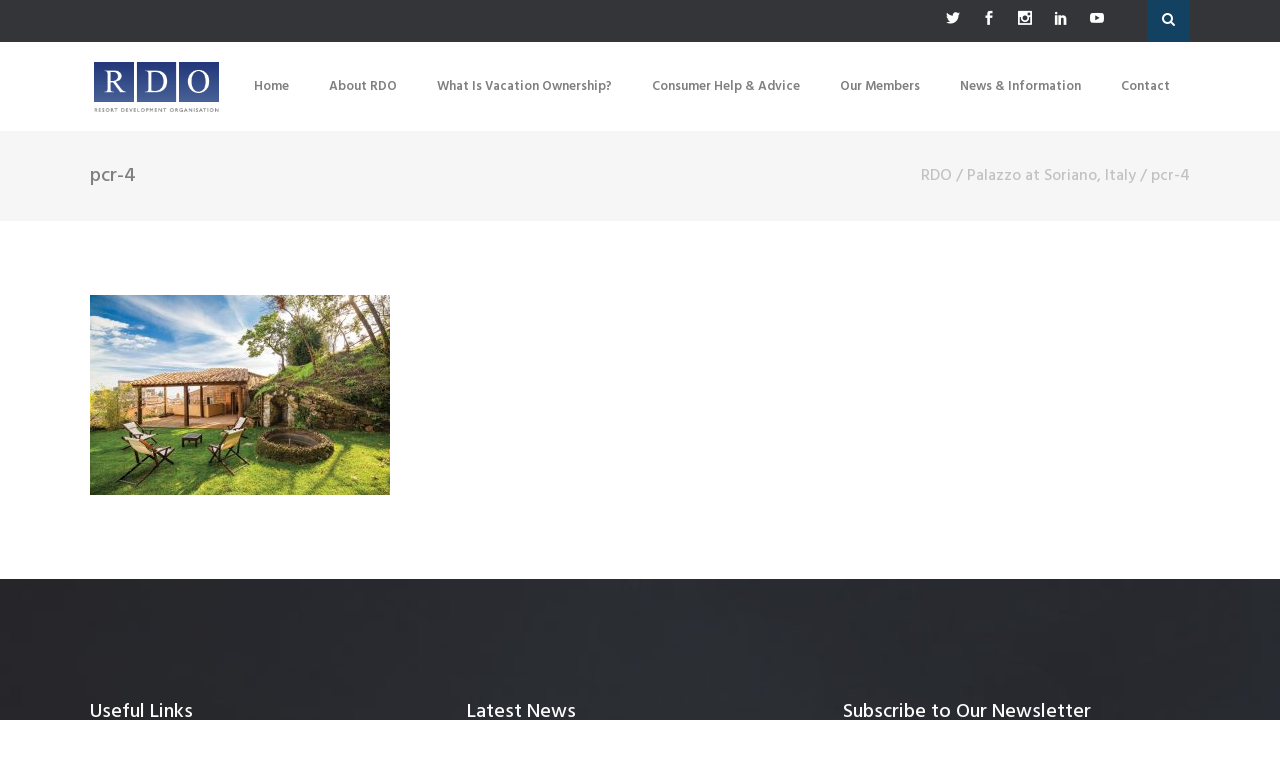

--- FILE ---
content_type: text/html; charset=UTF-8
request_url: https://rdo.org/members-directory/diamond-resorts/palazzo-at-soriano-italy/pcr-4-2/
body_size: 15846
content:
<!DOCTYPE html>
<html lang="en-GB">
<head>
	    			<meta charset="UTF-8"/>
		<link rel="profile" href="http://gmpg.org/xfn/11"/>
		<link rel="pingback" href="https://rdo.org/xmlrpc.php"/>
				<meta name="viewport" content="width=device-width,initial-scale=1,user-scalable=no">
		
	<script type="application/javascript">var mkdCoreAjaxUrl = "https://rdo.org/wp-admin/admin-ajax.php"</script><script type="application/javascript">var MikadofAjaxUrl = "https://rdo.org/wp-admin/admin-ajax.php"</script><meta name='robots' content='index, follow, max-image-preview:large, max-snippet:-1, max-video-preview:-1' />

	<!-- This site is optimized with the Yoast SEO plugin v26.8 - https://yoast.com/product/yoast-seo-wordpress/ -->
	<title>pcr-4 - RDO</title>
	<link rel="canonical" href="https://rdo.org/members-directory/diamond-resorts/palazzo-at-soriano-italy/pcr-4-2/" />
	<meta property="og:locale" content="en_GB" />
	<meta property="og:type" content="article" />
	<meta property="og:title" content="pcr-4 - RDO" />
	<meta property="og:url" content="https://rdo.org/members-directory/diamond-resorts/palazzo-at-soriano-italy/pcr-4-2/" />
	<meta property="og:site_name" content="RDO" />
	<meta property="og:image" content="https://rdo.org/members-directory/diamond-resorts/palazzo-at-soriano-italy/pcr-4-2" />
	<meta property="og:image:width" content="1000" />
	<meta property="og:image:height" content="666" />
	<meta property="og:image:type" content="image/jpeg" />
	<meta name="twitter:card" content="summary_large_image" />
	<script type="application/ld+json" class="yoast-schema-graph">{"@context":"https://schema.org","@graph":[{"@type":"WebPage","@id":"https://rdo.org/members-directory/diamond-resorts/palazzo-at-soriano-italy/pcr-4-2/","url":"https://rdo.org/members-directory/diamond-resorts/palazzo-at-soriano-italy/pcr-4-2/","name":"pcr-4 - RDO","isPartOf":{"@id":"https://rdo.org/#website"},"primaryImageOfPage":{"@id":"https://rdo.org/members-directory/diamond-resorts/palazzo-at-soriano-italy/pcr-4-2/#primaryimage"},"image":{"@id":"https://rdo.org/members-directory/diamond-resorts/palazzo-at-soriano-italy/pcr-4-2/#primaryimage"},"thumbnailUrl":"https://rdo.org/Assets/Images/News/PCR-4-1.jpg","datePublished":"2016-10-19T16:16:44+00:00","breadcrumb":{"@id":"https://rdo.org/members-directory/diamond-resorts/palazzo-at-soriano-italy/pcr-4-2/#breadcrumb"},"inLanguage":"en-GB","potentialAction":[{"@type":"ReadAction","target":["https://rdo.org/members-directory/diamond-resorts/palazzo-at-soriano-italy/pcr-4-2/"]}]},{"@type":"ImageObject","inLanguage":"en-GB","@id":"https://rdo.org/members-directory/diamond-resorts/palazzo-at-soriano-italy/pcr-4-2/#primaryimage","url":"https://rdo.org/Assets/Images/News/PCR-4-1.jpg","contentUrl":"https://rdo.org/Assets/Images/News/PCR-4-1.jpg","width":1000,"height":666},{"@type":"BreadcrumbList","@id":"https://rdo.org/members-directory/diamond-resorts/palazzo-at-soriano-italy/pcr-4-2/#breadcrumb","itemListElement":[{"@type":"ListItem","position":1,"name":"Home","item":"https://rdo.org/"},{"@type":"ListItem","position":2,"name":"Members Directory","item":"https://rdo.org/members-directory/"},{"@type":"ListItem","position":3,"name":"Diamond Resorts®","item":"https://rdo.org/members-directory/diamond-resorts/"},{"@type":"ListItem","position":4,"name":"Palazzo at Soriano, Italy","item":"https://rdo.org/members-directory/diamond-resorts/palazzo-at-soriano-italy/"},{"@type":"ListItem","position":5,"name":"pcr-4"}]},{"@type":"WebSite","@id":"https://rdo.org/#website","url":"https://rdo.org/","name":"RDO","description":"The Resort Development Organisation for Timeshare","potentialAction":[{"@type":"SearchAction","target":{"@type":"EntryPoint","urlTemplate":"https://rdo.org/?s={search_term_string}"},"query-input":{"@type":"PropertyValueSpecification","valueRequired":true,"valueName":"search_term_string"}}],"inLanguage":"en-GB"}]}</script>
	<!-- / Yoast SEO plugin. -->


<link rel='dns-prefetch' href='//maps.googleapis.com' />
<link rel='dns-prefetch' href='//www.googletagmanager.com' />
<link rel='dns-prefetch' href='//fonts.googleapis.com' />
<link rel="alternate" type="application/rss+xml" title="RDO &raquo; Feed" href="https://rdo.org/feed/" />
<link rel="alternate" type="application/rss+xml" title="RDO &raquo; Comments Feed" href="https://rdo.org/comments/feed/" />
<link rel="alternate" type="application/rss+xml" title="RDO &raquo; pcr-4 Comments Feed" href="https://rdo.org/members-directory/diamond-resorts/palazzo-at-soriano-italy/pcr-4-2/feed/" />
<link rel="alternate" title="oEmbed (JSON)" type="application/json+oembed" href="https://rdo.org/wp-json/oembed/1.0/embed?url=https%3A%2F%2Frdo.org%2Fmembers-directory%2Fdiamond-resorts%2Fpalazzo-at-soriano-italy%2Fpcr-4-2%2F" />
<link rel="alternate" title="oEmbed (XML)" type="text/xml+oembed" href="https://rdo.org/wp-json/oembed/1.0/embed?url=https%3A%2F%2Frdo.org%2Fmembers-directory%2Fdiamond-resorts%2Fpalazzo-at-soriano-italy%2Fpcr-4-2%2F&#038;format=xml" />
<style id='wp-img-auto-sizes-contain-inline-css' type='text/css'>
img:is([sizes=auto i],[sizes^="auto," i]){contain-intrinsic-size:3000px 1500px}
/*# sourceURL=wp-img-auto-sizes-contain-inline-css */
</style>
<style id='wp-emoji-styles-inline-css' type='text/css'>

	img.wp-smiley, img.emoji {
		display: inline !important;
		border: none !important;
		box-shadow: none !important;
		height: 1em !important;
		width: 1em !important;
		margin: 0 0.07em !important;
		vertical-align: -0.1em !important;
		background: none !important;
		padding: 0 !important;
	}
/*# sourceURL=wp-emoji-styles-inline-css */
</style>
<link rel='stylesheet' id='wp-block-library-css' href='https://rdo.org/wp-includes/css/dist/block-library/style.min.css?ver=6.9' type='text/css' media='all' />
<style id='classic-theme-styles-inline-css' type='text/css'>
/*! This file is auto-generated */
.wp-block-button__link{color:#fff;background-color:#32373c;border-radius:9999px;box-shadow:none;text-decoration:none;padding:calc(.667em + 2px) calc(1.333em + 2px);font-size:1.125em}.wp-block-file__button{background:#32373c;color:#fff;text-decoration:none}
/*# sourceURL=/wp-includes/css/classic-themes.min.css */
</style>
<style id='global-styles-inline-css' type='text/css'>
:root{--wp--preset--aspect-ratio--square: 1;--wp--preset--aspect-ratio--4-3: 4/3;--wp--preset--aspect-ratio--3-4: 3/4;--wp--preset--aspect-ratio--3-2: 3/2;--wp--preset--aspect-ratio--2-3: 2/3;--wp--preset--aspect-ratio--16-9: 16/9;--wp--preset--aspect-ratio--9-16: 9/16;--wp--preset--color--black: #000000;--wp--preset--color--cyan-bluish-gray: #abb8c3;--wp--preset--color--white: #ffffff;--wp--preset--color--pale-pink: #f78da7;--wp--preset--color--vivid-red: #cf2e2e;--wp--preset--color--luminous-vivid-orange: #ff6900;--wp--preset--color--luminous-vivid-amber: #fcb900;--wp--preset--color--light-green-cyan: #7bdcb5;--wp--preset--color--vivid-green-cyan: #00d084;--wp--preset--color--pale-cyan-blue: #8ed1fc;--wp--preset--color--vivid-cyan-blue: #0693e3;--wp--preset--color--vivid-purple: #9b51e0;--wp--preset--gradient--vivid-cyan-blue-to-vivid-purple: linear-gradient(135deg,rgb(6,147,227) 0%,rgb(155,81,224) 100%);--wp--preset--gradient--light-green-cyan-to-vivid-green-cyan: linear-gradient(135deg,rgb(122,220,180) 0%,rgb(0,208,130) 100%);--wp--preset--gradient--luminous-vivid-amber-to-luminous-vivid-orange: linear-gradient(135deg,rgb(252,185,0) 0%,rgb(255,105,0) 100%);--wp--preset--gradient--luminous-vivid-orange-to-vivid-red: linear-gradient(135deg,rgb(255,105,0) 0%,rgb(207,46,46) 100%);--wp--preset--gradient--very-light-gray-to-cyan-bluish-gray: linear-gradient(135deg,rgb(238,238,238) 0%,rgb(169,184,195) 100%);--wp--preset--gradient--cool-to-warm-spectrum: linear-gradient(135deg,rgb(74,234,220) 0%,rgb(151,120,209) 20%,rgb(207,42,186) 40%,rgb(238,44,130) 60%,rgb(251,105,98) 80%,rgb(254,248,76) 100%);--wp--preset--gradient--blush-light-purple: linear-gradient(135deg,rgb(255,206,236) 0%,rgb(152,150,240) 100%);--wp--preset--gradient--blush-bordeaux: linear-gradient(135deg,rgb(254,205,165) 0%,rgb(254,45,45) 50%,rgb(107,0,62) 100%);--wp--preset--gradient--luminous-dusk: linear-gradient(135deg,rgb(255,203,112) 0%,rgb(199,81,192) 50%,rgb(65,88,208) 100%);--wp--preset--gradient--pale-ocean: linear-gradient(135deg,rgb(255,245,203) 0%,rgb(182,227,212) 50%,rgb(51,167,181) 100%);--wp--preset--gradient--electric-grass: linear-gradient(135deg,rgb(202,248,128) 0%,rgb(113,206,126) 100%);--wp--preset--gradient--midnight: linear-gradient(135deg,rgb(2,3,129) 0%,rgb(40,116,252) 100%);--wp--preset--font-size--small: 13px;--wp--preset--font-size--medium: 20px;--wp--preset--font-size--large: 36px;--wp--preset--font-size--x-large: 42px;--wp--preset--spacing--20: 0.44rem;--wp--preset--spacing--30: 0.67rem;--wp--preset--spacing--40: 1rem;--wp--preset--spacing--50: 1.5rem;--wp--preset--spacing--60: 2.25rem;--wp--preset--spacing--70: 3.38rem;--wp--preset--spacing--80: 5.06rem;--wp--preset--shadow--natural: 6px 6px 9px rgba(0, 0, 0, 0.2);--wp--preset--shadow--deep: 12px 12px 50px rgba(0, 0, 0, 0.4);--wp--preset--shadow--sharp: 6px 6px 0px rgba(0, 0, 0, 0.2);--wp--preset--shadow--outlined: 6px 6px 0px -3px rgb(255, 255, 255), 6px 6px rgb(0, 0, 0);--wp--preset--shadow--crisp: 6px 6px 0px rgb(0, 0, 0);}:where(.is-layout-flex){gap: 0.5em;}:where(.is-layout-grid){gap: 0.5em;}body .is-layout-flex{display: flex;}.is-layout-flex{flex-wrap: wrap;align-items: center;}.is-layout-flex > :is(*, div){margin: 0;}body .is-layout-grid{display: grid;}.is-layout-grid > :is(*, div){margin: 0;}:where(.wp-block-columns.is-layout-flex){gap: 2em;}:where(.wp-block-columns.is-layout-grid){gap: 2em;}:where(.wp-block-post-template.is-layout-flex){gap: 1.25em;}:where(.wp-block-post-template.is-layout-grid){gap: 1.25em;}.has-black-color{color: var(--wp--preset--color--black) !important;}.has-cyan-bluish-gray-color{color: var(--wp--preset--color--cyan-bluish-gray) !important;}.has-white-color{color: var(--wp--preset--color--white) !important;}.has-pale-pink-color{color: var(--wp--preset--color--pale-pink) !important;}.has-vivid-red-color{color: var(--wp--preset--color--vivid-red) !important;}.has-luminous-vivid-orange-color{color: var(--wp--preset--color--luminous-vivid-orange) !important;}.has-luminous-vivid-amber-color{color: var(--wp--preset--color--luminous-vivid-amber) !important;}.has-light-green-cyan-color{color: var(--wp--preset--color--light-green-cyan) !important;}.has-vivid-green-cyan-color{color: var(--wp--preset--color--vivid-green-cyan) !important;}.has-pale-cyan-blue-color{color: var(--wp--preset--color--pale-cyan-blue) !important;}.has-vivid-cyan-blue-color{color: var(--wp--preset--color--vivid-cyan-blue) !important;}.has-vivid-purple-color{color: var(--wp--preset--color--vivid-purple) !important;}.has-black-background-color{background-color: var(--wp--preset--color--black) !important;}.has-cyan-bluish-gray-background-color{background-color: var(--wp--preset--color--cyan-bluish-gray) !important;}.has-white-background-color{background-color: var(--wp--preset--color--white) !important;}.has-pale-pink-background-color{background-color: var(--wp--preset--color--pale-pink) !important;}.has-vivid-red-background-color{background-color: var(--wp--preset--color--vivid-red) !important;}.has-luminous-vivid-orange-background-color{background-color: var(--wp--preset--color--luminous-vivid-orange) !important;}.has-luminous-vivid-amber-background-color{background-color: var(--wp--preset--color--luminous-vivid-amber) !important;}.has-light-green-cyan-background-color{background-color: var(--wp--preset--color--light-green-cyan) !important;}.has-vivid-green-cyan-background-color{background-color: var(--wp--preset--color--vivid-green-cyan) !important;}.has-pale-cyan-blue-background-color{background-color: var(--wp--preset--color--pale-cyan-blue) !important;}.has-vivid-cyan-blue-background-color{background-color: var(--wp--preset--color--vivid-cyan-blue) !important;}.has-vivid-purple-background-color{background-color: var(--wp--preset--color--vivid-purple) !important;}.has-black-border-color{border-color: var(--wp--preset--color--black) !important;}.has-cyan-bluish-gray-border-color{border-color: var(--wp--preset--color--cyan-bluish-gray) !important;}.has-white-border-color{border-color: var(--wp--preset--color--white) !important;}.has-pale-pink-border-color{border-color: var(--wp--preset--color--pale-pink) !important;}.has-vivid-red-border-color{border-color: var(--wp--preset--color--vivid-red) !important;}.has-luminous-vivid-orange-border-color{border-color: var(--wp--preset--color--luminous-vivid-orange) !important;}.has-luminous-vivid-amber-border-color{border-color: var(--wp--preset--color--luminous-vivid-amber) !important;}.has-light-green-cyan-border-color{border-color: var(--wp--preset--color--light-green-cyan) !important;}.has-vivid-green-cyan-border-color{border-color: var(--wp--preset--color--vivid-green-cyan) !important;}.has-pale-cyan-blue-border-color{border-color: var(--wp--preset--color--pale-cyan-blue) !important;}.has-vivid-cyan-blue-border-color{border-color: var(--wp--preset--color--vivid-cyan-blue) !important;}.has-vivid-purple-border-color{border-color: var(--wp--preset--color--vivid-purple) !important;}.has-vivid-cyan-blue-to-vivid-purple-gradient-background{background: var(--wp--preset--gradient--vivid-cyan-blue-to-vivid-purple) !important;}.has-light-green-cyan-to-vivid-green-cyan-gradient-background{background: var(--wp--preset--gradient--light-green-cyan-to-vivid-green-cyan) !important;}.has-luminous-vivid-amber-to-luminous-vivid-orange-gradient-background{background: var(--wp--preset--gradient--luminous-vivid-amber-to-luminous-vivid-orange) !important;}.has-luminous-vivid-orange-to-vivid-red-gradient-background{background: var(--wp--preset--gradient--luminous-vivid-orange-to-vivid-red) !important;}.has-very-light-gray-to-cyan-bluish-gray-gradient-background{background: var(--wp--preset--gradient--very-light-gray-to-cyan-bluish-gray) !important;}.has-cool-to-warm-spectrum-gradient-background{background: var(--wp--preset--gradient--cool-to-warm-spectrum) !important;}.has-blush-light-purple-gradient-background{background: var(--wp--preset--gradient--blush-light-purple) !important;}.has-blush-bordeaux-gradient-background{background: var(--wp--preset--gradient--blush-bordeaux) !important;}.has-luminous-dusk-gradient-background{background: var(--wp--preset--gradient--luminous-dusk) !important;}.has-pale-ocean-gradient-background{background: var(--wp--preset--gradient--pale-ocean) !important;}.has-electric-grass-gradient-background{background: var(--wp--preset--gradient--electric-grass) !important;}.has-midnight-gradient-background{background: var(--wp--preset--gradient--midnight) !important;}.has-small-font-size{font-size: var(--wp--preset--font-size--small) !important;}.has-medium-font-size{font-size: var(--wp--preset--font-size--medium) !important;}.has-large-font-size{font-size: var(--wp--preset--font-size--large) !important;}.has-x-large-font-size{font-size: var(--wp--preset--font-size--x-large) !important;}
:where(.wp-block-post-template.is-layout-flex){gap: 1.25em;}:where(.wp-block-post-template.is-layout-grid){gap: 1.25em;}
:where(.wp-block-term-template.is-layout-flex){gap: 1.25em;}:where(.wp-block-term-template.is-layout-grid){gap: 1.25em;}
:where(.wp-block-columns.is-layout-flex){gap: 2em;}:where(.wp-block-columns.is-layout-grid){gap: 2em;}
:root :where(.wp-block-pullquote){font-size: 1.5em;line-height: 1.6;}
/*# sourceURL=global-styles-inline-css */
</style>
<link rel='stylesheet' id='rs-plugin-settings-css' href='https://rdo.org/wp-content/plugins/revslider/public/assets/css/settings.css?ver=5.4.6.2' type='text/css' media='all' />
<style id='rs-plugin-settings-inline-css' type='text/css'>
#rs-demo-id {}
/*# sourceURL=rs-plugin-settings-inline-css */
</style>
<link rel='stylesheet' id='sienna_mikado_default_style-css' href='https://rdo.org/wp-content/themes/rdo/style.css?ver=6.9' type='text/css' media='all' />
<link rel='stylesheet' id='sienna_mikado_modules_plugins-css' href='https://rdo.org/wp-content/themes/rdo/assets/css/plugins.min.css?ver=6.9' type='text/css' media='all' />
<link rel='stylesheet' id='sienna_mikado_modules-css' href='https://rdo.org/wp-content/themes/rdo/assets/css/modules.min.css?ver=6.9' type='text/css' media='all' />
<link rel='stylesheet' id='mkdf_font_awesome-css' href='https://rdo.org/wp-content/themes/rdo/assets/css/font-awesome/css/font-awesome.min.css?ver=6.9' type='text/css' media='all' />
<link rel='stylesheet' id='mkdf_font_elegant-css' href='https://rdo.org/wp-content/themes/rdo/assets/css/elegant-icons/style.min.css?ver=6.9' type='text/css' media='all' />
<link rel='stylesheet' id='mkdf_ion_icons-css' href='https://rdo.org/wp-content/themes/rdo/assets/css/ion-icons/css/ionicons.min.css?ver=6.9' type='text/css' media='all' />
<link rel='stylesheet' id='mkdf_linea_icons-css' href='https://rdo.org/wp-content/themes/rdo/assets/css/linea-icons/style.css?ver=6.9' type='text/css' media='all' />
<link rel='stylesheet' id='mkdf_linear_icons-css' href='https://rdo.org/wp-content/themes/rdo/assets/css/linear-icons/style.css?ver=6.9' type='text/css' media='all' />
<link rel='stylesheet' id='mkdf_simple_line_icons-css' href='https://rdo.org/wp-content/themes/rdo/assets/css/simple-line-icons/simple-line-icons.css?ver=6.9' type='text/css' media='all' />
<link rel='stylesheet' id='mkdf_dripicons-css' href='https://rdo.org/wp-content/themes/rdo/assets/css/dripicons/dripicons.css?ver=6.9' type='text/css' media='all' />
<link rel='stylesheet' id='sienna_mikado_modules_responsive-css' href='https://rdo.org/wp-content/themes/rdo/assets/css/modules-responsive.min.css?ver=6.9' type='text/css' media='all' />
<link rel='stylesheet' id='sienna_mikado_blog_responsive-css' href='https://rdo.org/wp-content/themes/rdo/assets/css/blog-responsive.min.css?ver=6.9' type='text/css' media='all' />
<link rel='stylesheet' id='sienna_mikado_style_dynamic_responsive-css' href='https://rdo.org/wp-content/themes/rdo/assets/css/style_dynamic_responsive.css?ver=1768909704' type='text/css' media='all' />
<link rel='stylesheet' id='sienna_mikado_style_dynamic-css' href='https://rdo.org/wp-content/themes/rdo/assets/css/style_dynamic.css?ver=1768909704' type='text/css' media='all' />
<link rel='stylesheet' id='js_composer_front-css' href='https://rdo.org/wp-content/plugins/js_composer/assets/css/js_composer.min.css?ver=8.3.1' type='text/css' media='all' />
<link rel='stylesheet' id='sienna_mikado_google_fonts-css' href='https://fonts.googleapis.com/css?family=Hind%3A100%2C100italic%2C200%2C200italic%2C300%2C300italic%2C400%2C400italic%2C500%2C500italic%2C600%2C600italic%2C700%2C700italic%2C800%2C800italic%2C900%2C900italic%7CHind%3A100%2C100italic%2C200%2C200italic%2C300%2C300italic%2C400%2C400italic%2C500%2C500italic%2C600%2C600italic%2C700%2C700italic%2C800%2C800italic%2C900%2C900italic%7CPacifico%3A100%2C100italic%2C200%2C200italic%2C300%2C300italic%2C400%2C400italic%2C500%2C500italic%2C600%2C600italic%2C700%2C700italic%2C800%2C800italic%2C900%2C900italic%7CPoppins%3A100%2C100italic%2C200%2C200italic%2C300%2C300italic%2C400%2C400italic%2C500%2C500italic%2C600%2C600italic%2C700%2C700italic%2C800%2C800italic%2C900%2C900italic&#038;subset=latin%2Clatin-ext&#038;ver=1.0.0' type='text/css' media='all' />
<link rel='stylesheet' id='moove_gdpr_frontend-css' href='https://rdo.org/wp-content/plugins/gdpr-cookie-compliance/dist/styles/gdpr-main.css?ver=5.0.9' type='text/css' media='all' />
<style id='moove_gdpr_frontend-inline-css' type='text/css'>
#moove_gdpr_cookie_modal,#moove_gdpr_cookie_info_bar,.gdpr_cookie_settings_shortcode_content{font-family:&#039;Nunito&#039;,sans-serif}#moove_gdpr_save_popup_settings_button{background-color:#373737;color:#fff}#moove_gdpr_save_popup_settings_button:hover{background-color:#000}#moove_gdpr_cookie_info_bar .moove-gdpr-info-bar-container .moove-gdpr-info-bar-content a.mgbutton,#moove_gdpr_cookie_info_bar .moove-gdpr-info-bar-container .moove-gdpr-info-bar-content button.mgbutton{background-color:#0c4da2}#moove_gdpr_cookie_modal .moove-gdpr-modal-content .moove-gdpr-modal-footer-content .moove-gdpr-button-holder a.mgbutton,#moove_gdpr_cookie_modal .moove-gdpr-modal-content .moove-gdpr-modal-footer-content .moove-gdpr-button-holder button.mgbutton,.gdpr_cookie_settings_shortcode_content .gdpr-shr-button.button-green{background-color:#0c4da2;border-color:#0c4da2}#moove_gdpr_cookie_modal .moove-gdpr-modal-content .moove-gdpr-modal-footer-content .moove-gdpr-button-holder a.mgbutton:hover,#moove_gdpr_cookie_modal .moove-gdpr-modal-content .moove-gdpr-modal-footer-content .moove-gdpr-button-holder button.mgbutton:hover,.gdpr_cookie_settings_shortcode_content .gdpr-shr-button.button-green:hover{background-color:#fff;color:#0c4da2}#moove_gdpr_cookie_modal .moove-gdpr-modal-content .moove-gdpr-modal-close i,#moove_gdpr_cookie_modal .moove-gdpr-modal-content .moove-gdpr-modal-close span.gdpr-icon{background-color:#0c4da2;border:1px solid #0c4da2}#moove_gdpr_cookie_info_bar span.moove-gdpr-infobar-allow-all.focus-g,#moove_gdpr_cookie_info_bar span.moove-gdpr-infobar-allow-all:focus,#moove_gdpr_cookie_info_bar button.moove-gdpr-infobar-allow-all.focus-g,#moove_gdpr_cookie_info_bar button.moove-gdpr-infobar-allow-all:focus,#moove_gdpr_cookie_info_bar span.moove-gdpr-infobar-reject-btn.focus-g,#moove_gdpr_cookie_info_bar span.moove-gdpr-infobar-reject-btn:focus,#moove_gdpr_cookie_info_bar button.moove-gdpr-infobar-reject-btn.focus-g,#moove_gdpr_cookie_info_bar button.moove-gdpr-infobar-reject-btn:focus,#moove_gdpr_cookie_info_bar span.change-settings-button.focus-g,#moove_gdpr_cookie_info_bar span.change-settings-button:focus,#moove_gdpr_cookie_info_bar button.change-settings-button.focus-g,#moove_gdpr_cookie_info_bar button.change-settings-button:focus{-webkit-box-shadow:0 0 1px 3px #0c4da2;-moz-box-shadow:0 0 1px 3px #0c4da2;box-shadow:0 0 1px 3px #0c4da2}#moove_gdpr_cookie_modal .moove-gdpr-modal-content .moove-gdpr-modal-close i:hover,#moove_gdpr_cookie_modal .moove-gdpr-modal-content .moove-gdpr-modal-close span.gdpr-icon:hover,#moove_gdpr_cookie_info_bar span[data-href]>u.change-settings-button{color:#0c4da2}#moove_gdpr_cookie_modal .moove-gdpr-modal-content .moove-gdpr-modal-left-content #moove-gdpr-menu li.menu-item-selected a span.gdpr-icon,#moove_gdpr_cookie_modal .moove-gdpr-modal-content .moove-gdpr-modal-left-content #moove-gdpr-menu li.menu-item-selected button span.gdpr-icon{color:inherit}#moove_gdpr_cookie_modal .moove-gdpr-modal-content .moove-gdpr-modal-left-content #moove-gdpr-menu li a span.gdpr-icon,#moove_gdpr_cookie_modal .moove-gdpr-modal-content .moove-gdpr-modal-left-content #moove-gdpr-menu li button span.gdpr-icon{color:inherit}#moove_gdpr_cookie_modal .gdpr-acc-link{line-height:0;font-size:0;color:transparent;position:absolute}#moove_gdpr_cookie_modal .moove-gdpr-modal-content .moove-gdpr-modal-close:hover i,#moove_gdpr_cookie_modal .moove-gdpr-modal-content .moove-gdpr-modal-left-content #moove-gdpr-menu li a,#moove_gdpr_cookie_modal .moove-gdpr-modal-content .moove-gdpr-modal-left-content #moove-gdpr-menu li button,#moove_gdpr_cookie_modal .moove-gdpr-modal-content .moove-gdpr-modal-left-content #moove-gdpr-menu li button i,#moove_gdpr_cookie_modal .moove-gdpr-modal-content .moove-gdpr-modal-left-content #moove-gdpr-menu li a i,#moove_gdpr_cookie_modal .moove-gdpr-modal-content .moove-gdpr-tab-main .moove-gdpr-tab-main-content a:hover,#moove_gdpr_cookie_info_bar.moove-gdpr-dark-scheme .moove-gdpr-info-bar-container .moove-gdpr-info-bar-content a.mgbutton:hover,#moove_gdpr_cookie_info_bar.moove-gdpr-dark-scheme .moove-gdpr-info-bar-container .moove-gdpr-info-bar-content button.mgbutton:hover,#moove_gdpr_cookie_info_bar.moove-gdpr-dark-scheme .moove-gdpr-info-bar-container .moove-gdpr-info-bar-content a:hover,#moove_gdpr_cookie_info_bar.moove-gdpr-dark-scheme .moove-gdpr-info-bar-container .moove-gdpr-info-bar-content button:hover,#moove_gdpr_cookie_info_bar.moove-gdpr-dark-scheme .moove-gdpr-info-bar-container .moove-gdpr-info-bar-content span.change-settings-button:hover,#moove_gdpr_cookie_info_bar.moove-gdpr-dark-scheme .moove-gdpr-info-bar-container .moove-gdpr-info-bar-content button.change-settings-button:hover,#moove_gdpr_cookie_info_bar.moove-gdpr-dark-scheme .moove-gdpr-info-bar-container .moove-gdpr-info-bar-content u.change-settings-button:hover,#moove_gdpr_cookie_info_bar span[data-href]>u.change-settings-button,#moove_gdpr_cookie_info_bar.moove-gdpr-dark-scheme .moove-gdpr-info-bar-container .moove-gdpr-info-bar-content a.mgbutton.focus-g,#moove_gdpr_cookie_info_bar.moove-gdpr-dark-scheme .moove-gdpr-info-bar-container .moove-gdpr-info-bar-content button.mgbutton.focus-g,#moove_gdpr_cookie_info_bar.moove-gdpr-dark-scheme .moove-gdpr-info-bar-container .moove-gdpr-info-bar-content a.focus-g,#moove_gdpr_cookie_info_bar.moove-gdpr-dark-scheme .moove-gdpr-info-bar-container .moove-gdpr-info-bar-content button.focus-g,#moove_gdpr_cookie_info_bar.moove-gdpr-dark-scheme .moove-gdpr-info-bar-container .moove-gdpr-info-bar-content a.mgbutton:focus,#moove_gdpr_cookie_info_bar.moove-gdpr-dark-scheme .moove-gdpr-info-bar-container .moove-gdpr-info-bar-content button.mgbutton:focus,#moove_gdpr_cookie_info_bar.moove-gdpr-dark-scheme .moove-gdpr-info-bar-container .moove-gdpr-info-bar-content a:focus,#moove_gdpr_cookie_info_bar.moove-gdpr-dark-scheme .moove-gdpr-info-bar-container .moove-gdpr-info-bar-content button:focus,#moove_gdpr_cookie_info_bar.moove-gdpr-dark-scheme .moove-gdpr-info-bar-container .moove-gdpr-info-bar-content span.change-settings-button.focus-g,span.change-settings-button:focus,button.change-settings-button.focus-g,button.change-settings-button:focus,#moove_gdpr_cookie_info_bar.moove-gdpr-dark-scheme .moove-gdpr-info-bar-container .moove-gdpr-info-bar-content u.change-settings-button.focus-g,#moove_gdpr_cookie_info_bar.moove-gdpr-dark-scheme .moove-gdpr-info-bar-container .moove-gdpr-info-bar-content u.change-settings-button:focus{color:#0c4da2}#moove_gdpr_cookie_modal .moove-gdpr-branding.focus-g span,#moove_gdpr_cookie_modal .moove-gdpr-modal-content .moove-gdpr-tab-main a.focus-g,#moove_gdpr_cookie_modal .moove-gdpr-modal-content .moove-gdpr-tab-main .gdpr-cd-details-toggle.focus-g{color:#0c4da2}#moove_gdpr_cookie_modal.gdpr_lightbox-hide{display:none}#moove_gdpr_cookie_info_bar .moove-gdpr-info-bar-container .moove-gdpr-info-bar-content a.mgbutton,#moove_gdpr_cookie_info_bar .moove-gdpr-info-bar-container .moove-gdpr-info-bar-content button.mgbutton,#moove_gdpr_cookie_modal .moove-gdpr-modal-content .moove-gdpr-modal-footer-content .moove-gdpr-button-holder a.mgbutton,#moove_gdpr_cookie_modal .moove-gdpr-modal-content .moove-gdpr-modal-footer-content .moove-gdpr-button-holder button.mgbutton,.gdpr-shr-button,#moove_gdpr_cookie_info_bar .moove-gdpr-infobar-close-btn{border-radius:0}
/*# sourceURL=moove_gdpr_frontend-inline-css */
</style>
<script type="text/javascript" src="https://rdo.org/wp-includes/js/jquery/jquery.min.js?ver=3.7.1" id="jquery-core-js"></script>
<script type="text/javascript" src="https://rdo.org/wp-includes/js/jquery/jquery-migrate.min.js?ver=3.4.1" id="jquery-migrate-js"></script>
<script type="text/javascript" src="https://rdo.org/wp-content/plugins/revslider/public/assets/js/jquery.themepunch.tools.min.js?ver=5.4.6.2" id="tp-tools-js"></script>
<script type="text/javascript" src="https://rdo.org/wp-content/plugins/revslider/public/assets/js/jquery.themepunch.revolution.min.js?ver=5.4.6.2" id="revmin-js"></script>

<!-- Google tag (gtag.js) snippet added by Site Kit -->
<!-- Google Analytics snippet added by Site Kit -->
<script type="text/javascript" src="https://www.googletagmanager.com/gtag/js?id=GT-WV84783" id="google_gtagjs-js" async></script>
<script type="text/javascript" id="google_gtagjs-js-after">
/* <![CDATA[ */
window.dataLayer = window.dataLayer || [];function gtag(){dataLayer.push(arguments);}
gtag("set","linker",{"domains":["rdo.org"]});
gtag("js", new Date());
gtag("set", "developer_id.dZTNiMT", true);
gtag("config", "GT-WV84783");
 window._googlesitekit = window._googlesitekit || {}; window._googlesitekit.throttledEvents = []; window._googlesitekit.gtagEvent = (name, data) => { var key = JSON.stringify( { name, data } ); if ( !! window._googlesitekit.throttledEvents[ key ] ) { return; } window._googlesitekit.throttledEvents[ key ] = true; setTimeout( () => { delete window._googlesitekit.throttledEvents[ key ]; }, 5 ); gtag( "event", name, { ...data, event_source: "site-kit" } ); }; 
//# sourceURL=google_gtagjs-js-after
/* ]]> */
</script>
<script></script><link rel="https://api.w.org/" href="https://rdo.org/wp-json/" /><link rel="alternate" title="JSON" type="application/json" href="https://rdo.org/wp-json/wp/v2/media/15904" /><link rel="EditURI" type="application/rsd+xml" title="RSD" href="https://rdo.org/xmlrpc.php?rsd" />
<meta name="generator" content="WordPress 6.9" />
<link rel='shortlink' href='https://rdo.org/?p=15904' />
<meta name="generator" content="Site Kit by Google 1.170.0" /><style type="text/css">   </style><meta name="generator" content="Elementor 3.34.2; features: e_font_icon_svg, additional_custom_breakpoints; settings: css_print_method-external, google_font-enabled, font_display-swap">
			<style>
				.e-con.e-parent:nth-of-type(n+4):not(.e-lazyloaded):not(.e-no-lazyload),
				.e-con.e-parent:nth-of-type(n+4):not(.e-lazyloaded):not(.e-no-lazyload) * {
					background-image: none !important;
				}
				@media screen and (max-height: 1024px) {
					.e-con.e-parent:nth-of-type(n+3):not(.e-lazyloaded):not(.e-no-lazyload),
					.e-con.e-parent:nth-of-type(n+3):not(.e-lazyloaded):not(.e-no-lazyload) * {
						background-image: none !important;
					}
				}
				@media screen and (max-height: 640px) {
					.e-con.e-parent:nth-of-type(n+2):not(.e-lazyloaded):not(.e-no-lazyload),
					.e-con.e-parent:nth-of-type(n+2):not(.e-lazyloaded):not(.e-no-lazyload) * {
						background-image: none !important;
					}
				}
			</style>
			<meta name="generator" content="Powered by WPBakery Page Builder - drag and drop page builder for WordPress."/>
<meta name="generator" content="Powered by Slider Revolution 5.4.6.2 - responsive, Mobile-Friendly Slider Plugin for WordPress with comfortable drag and drop interface." />
<script type="text/javascript">function setREVStartSize(e){
				try{ var i=jQuery(window).width(),t=9999,r=0,n=0,l=0,f=0,s=0,h=0;					
					if(e.responsiveLevels&&(jQuery.each(e.responsiveLevels,function(e,f){f>i&&(t=r=f,l=e),i>f&&f>r&&(r=f,n=e)}),t>r&&(l=n)),f=e.gridheight[l]||e.gridheight[0]||e.gridheight,s=e.gridwidth[l]||e.gridwidth[0]||e.gridwidth,h=i/s,h=h>1?1:h,f=Math.round(h*f),"fullscreen"==e.sliderLayout){var u=(e.c.width(),jQuery(window).height());if(void 0!=e.fullScreenOffsetContainer){var c=e.fullScreenOffsetContainer.split(",");if (c) jQuery.each(c,function(e,i){u=jQuery(i).length>0?u-jQuery(i).outerHeight(!0):u}),e.fullScreenOffset.split("%").length>1&&void 0!=e.fullScreenOffset&&e.fullScreenOffset.length>0?u-=jQuery(window).height()*parseInt(e.fullScreenOffset,0)/100:void 0!=e.fullScreenOffset&&e.fullScreenOffset.length>0&&(u-=parseInt(e.fullScreenOffset,0))}f=u}else void 0!=e.minHeight&&f<e.minHeight&&(f=e.minHeight);e.c.closest(".rev_slider_wrapper").css({height:f})					
				}catch(d){console.log("Failure at Presize of Slider:"+d)}
			};</script>
<noscript><style> .wpb_animate_when_almost_visible { opacity: 1; }</style></noscript>	
	
	<meta name="google-site-verification" content="p7CGIkyNxPiG4bEaGFnqBf8aXOoBE8xIpd37BqK_rKo" />
	
	
</head>

<body class="attachment wp-singular attachment-template-default attachmentid-15904 attachment-jpeg wp-theme-rdo mkd-core-1.1 mkdf-smooth-scroll  mkdf-ajax mkdf-grid-1300 mkdf-footer-with-bg-image mkdf-footer-bottom-border-enabled mkdf-header-standard mkdf-no-behavior mkdf-default-mobile-header mkdf-sticky-up-mobile-header mkdf-dropdown-default mkdf-fullscreen-search mkdf-fullscreen-search-with-bg-image mkdf-search-fade mkdf-side-menu-slide-with-content mkdf-width-470 wpb-js-composer js-comp-ver-8.3.1 vc_responsive elementor-default elementor-kit-19644">
<section class="mkdf-side-menu right">
		<div class="mkdf-close-side-menu-holder">
		<a href="#" target="_self" class="mkdf-close-side-menu">
			<span aria-hidden="true" class="icon_close"></span>
		</a>
	</div>
	</section>


<div class="mkdf-wrapper">
    <div class="mkdf-wrapper-inner">
	    <div class="mkdf-fullscreen-search-holder">
	<div class="mkdf-fullscreen-search-close-container">
		<div class="mkdf-search-close-holder">
			<a class="mkdf-fullscreen-search-close" href="javascript:void(0)">
				<i class="mkdf-icon-font-awesome fa fa-times " ></i>			</a>
		</div>
	</div>
	<div class="mkdf-fullscreen-search-table">
		<div class="mkdf-fullscreen-search-cell">
			<div class="mkdf-fullscreen-search-inner">
				<form action="https://rdo.org/" class="mkdf-fullscreen-search-form" method="get">
					<div class="mkdf-form-holder">
						<div class="mkdf-field-holder">
							<input type="text" name="s" placeholder="Search on site..." class="mkdf-search-field" autocomplete="off"/>

							<div class="mkdf-line"></div>
							<input type="submit" class="mkdf-search-submit" value="&#xf002;"/>
						</div>

					</div>
				</form>
			</div>
		</div>
	</div>
</div>
	
	<div class="mkdf-top-bar">
				<div class="mkdf-grid">
									<div class="mkdf-vertical-align-containers mkdf-50-50">
				<div class="mkdf-position-left mkdf-top-bar-widget-area">
					<div class="mkdf-position-left-inner mkdf-top-bar-widget-area-inner">
													<div id="text-24" class="widget widget_text mkdf-top-bar-widget"><div class="mkdf-top-bar-widget-inner">			<div class="textwidget"><p><!--

<div class="covid"><a href="https://rdo.org/coronavirus-covid-19-what-you-need-to-know/">COVID-19 Information</a></div>

--></p>
</div>
		</div></div>											</div>
				</div>
								<div class="mkdf-position-right mkdf-top-bar-widget-area">
					<div class="mkdf-position-right-inner mkdf-top-bar-widget-area-inner">
													<div id="text-22" class="widget widget_text mkdf-top-bar-widget"><div class="mkdf-top-bar-widget-inner">			<div class="textwidget">
	<span class="mkdf-icon-shortcode normal" style="margin: 0 19px 0 0" data-hover-color="#bdbdbd" data-color="#ffffff">
        		<a href="https://twitter.com/rdoofficial" target="_blank">
			
			<span aria-hidden="true" class="mkdf-icon-font-elegant social_twitter mkdf-icon-element" style="color: #ffffff;font-size:14px" ></span>
					</a>
	    </span>

	


	<span class="mkdf-icon-shortcode normal" style="margin: 0 19px 0 0" data-hover-color="#bdbdbd" data-color="#ffffff">
        		<a href="https://www.facebook.com/RDOOfficial" target="_blank">
			
			<span aria-hidden="true" class="mkdf-icon-font-elegant social_facebook mkdf-icon-element" style="color: #ffffff;font-size:14px" ></span>
					</a>
	    </span>

	


	<span class="mkdf-icon-shortcode normal" style="margin: 0 19px 0 0" data-hover-color="#bdbdbd" data-color="#ffffff">
        		<a href="https://www.instagram.com/rdoofficial/" target="_blank">
			
			<span aria-hidden="true" class="mkdf-icon-font-elegant social_instagram mkdf-icon-element" style="color: #ffffff;font-size:14px" ></span>
					</a>
	    </span>

	


	<span class="mkdf-icon-shortcode normal" style="margin: 0 19px 0 0" data-hover-color="#bdbdbd" data-color="#ffffff">
        		<a href="https://www.linkedin.com/company/resort-development-organisation-rdo-" target="_blank">
			
			<span aria-hidden="true" class="mkdf-icon-font-elegant social_linkedin mkdf-icon-element" style="color: #ffffff;font-size:14px" ></span>
					</a>
	    </span>

	


	<span class="mkdf-icon-shortcode normal" style="margin: 0 19px 0 0" data-hover-color="#bdbdbd" data-color="#ffffff">
        		<a href="https://www.youtube.com/channel/UCUkQFzmaki9MnDBlGmGk0MQ" target="_blank">
			
			<span aria-hidden="true" class="mkdf-icon-font-elegant social_youtube mkdf-icon-element" style="color: #ffffff;font-size:14px" ></span>
					</a>
	    </span>

	</div>
		</div></div><div id="mkd_search_opener-2" class="widget widget_mkd_search_opener mkdf-top-bar-widget"><div class="mkdf-top-bar-widget-inner">
		<a 			data-icon-close-same-position="yes"			style="font-size: 14px;color: #ffffff"			class="mkdf-search-opener" href="javascript:void(0)">
			<i class="mkdf-icon-font-awesome fa fa-search " ></i>					</a>

		
		</div></div>												</div>
				</div>
			</div>
					</div>
		</div>

	

<header class="mkdf-page-header">
			<div class="mkdf-menu-area">
						<div class="mkdf-grid">
												<div class="mkdf-vertical-align-containers">
					<div class="mkdf-position-left">
						<div class="mkdf-position-left-inner">
							
	<div class="mkdf-logo-wrapper">
		<a href="https://rdo.org/" style="height: 38px;">
			<img height="76" width="190" class="mkdf-normal-logo" src="https://rdo.org/Assets/Images/News/rdo-logo.png" alt="logo"/>
							<img height="76" width="190" class="mkdf-dark-logo" src="https://rdo.org/Assets/Images/News/rdo-logo.png" alt="dark logo"/>							<img height="76" width="190" class="mkdf-light-logo" src="https://rdo.org/Assets/Images/News/rdo-logo.png" alt="light logo"/>		</a>
	</div>

						</div>
					</div>
					<div class="mkdf-position-right">
						<div class="mkdf-position-right-inner">
							
	<nav class="mkdf-main-menu mkdf-drop-down mkdf-default-nav">
		<ul id="menu-main-menu" class="clearfix"><li id="nav-menu-item-14726" class="menu-item menu-item-type-custom menu-item-object-custom  narrow"><a href="/" class=""><span class="item_outer"><span class="item_inner"><span class="item_text">Home</span></span><span class="plus"></span></span></a></li>
<li id="nav-menu-item-18212" class="menu-item menu-item-type-post_type menu-item-object-page menu-item-has-children  has_sub narrow"><a href="https://rdo.org/about-rdo/overview/" class=""><span class="item_outer"><span class="item_inner"><span class="item_text">About RDO</span></span><span class="plus"></span></span></a>
<div class="second " ><div class="inner"><ul>
	<li id="nav-menu-item-10497" class="menu-item menu-item-type-post_type menu-item-object-page "><a href="https://rdo.org/about-rdo/overview/" class=""><span class="item_outer"><span class="item_inner"><span class="item_text">Overview</span></span><span class="plus"></span></span></a></li>
	<li id="nav-menu-item-10496" class="menu-item menu-item-type-post_type menu-item-object-page "><a href="https://rdo.org/about-rdo/leadership/" class=""><span class="item_outer"><span class="item_inner"><span class="item_text">RDO Leadership</span></span><span class="plus"></span></span></a></li>
	<li id="nav-menu-item-10876" class="menu-item menu-item-type-post_type menu-item-object-page "><a href="https://rdo.org/about-rdo/mission-vision-and-values/" class=""><span class="item_outer"><span class="item_inner"><span class="item_text">Mission, Vision and Values</span></span><span class="plus"></span></span></a></li>
	<li id="nav-menu-item-12720" class="menu-item menu-item-type-post_type menu-item-object-page "><a href="https://rdo.org/code-of-conduct/" class=""><span class="item_outer"><span class="item_inner"><span class="item_text">Code of Conduct</span></span><span class="plus"></span></span></a></li>
	<li id="nav-menu-item-10691" class="menu-item menu-item-type-post_type menu-item-object-page "><a href="https://rdo.org/why-join-rdo/" class=""><span class="item_outer"><span class="item_inner"><span class="item_text">Why Join RDO?</span></span><span class="plus"></span></span></a></li>
	<li id="nav-menu-item-10685" class="menu-item menu-item-type-post_type menu-item-object-page "><a href="https://rdo.org/membership/" class=""><span class="item_outer"><span class="item_inner"><span class="item_text">RDO Membership</span></span><span class="plus"></span></span></a></li>
	<li id="nav-menu-item-18545" class="menu-item menu-item-type-post_type menu-item-object-page "><a href="https://rdo.org/rdos-enforcement-programme/" class=""><span class="item_outer"><span class="item_inner"><span class="item_text">Enforcement Programme</span></span><span class="plus"></span></span></a></li>
	<li id="nav-menu-item-10476" class="menu-item menu-item-type-post_type menu-item-object-page "><a href="https://rdo.org/press-information/" class=""><span class="item_outer"><span class="item_inner"><span class="item_text">Press Pack</span></span><span class="plus"></span></span></a></li>
</ul></div></div>
</li>
<li id="nav-menu-item-10692" class="menu-item menu-item-type-post_type menu-item-object-page  narrow"><a href="https://rdo.org/what-is-timeshare/" class=""><span class="item_outer"><span class="item_inner"><span class="item_text">What Is Vacation Ownership?</span></span><span class="plus"></span></span></a></li>
<li id="nav-menu-item-10693" class="menu-item menu-item-type-post_type menu-item-object-page  narrow"><a href="https://rdo.org/timeshare-help-advice/" class=""><span class="item_outer"><span class="item_inner"><span class="item_text">Consumer Help &#038; Advice</span></span><span class="plus"></span></span></a></li>
<li id="nav-menu-item-16858" class="menu-item menu-item-type-post_type menu-item-object-page  narrow"><a href="https://rdo.org/members-directory/" class=""><span class="item_outer"><span class="item_inner"><span class="item_text">Our Members</span></span><span class="plus"></span></span></a></li>
<li id="nav-menu-item-10987" class="menu-item menu-item-type-post_type menu-item-object-page  narrow"><a href="https://rdo.org/rdo-news/" class=""><span class="item_outer"><span class="item_inner"><span class="item_text">News &#038; Information</span></span><span class="plus"></span></span></a></li>
<li id="nav-menu-item-10475" class="menu-item menu-item-type-post_type menu-item-object-page  narrow"><a href="https://rdo.org/contact/" class=""><span class="item_outer"><span class="item_inner"><span class="item_text">Contact</span></span><span class="plus"></span></span></a></li>
</ul>	</nav>

															<div class="mkdf-main-menu-widget-area">
									<div class="mkdf-main-menu-widget-area-inner">
										<div id="mkdf_side_area_opener-2" class="widget widget_mkdf_side_area_opener mkdf-right-from-main-menu-widget"><div class="mkdf-right-from-main-menu-widget-inner">		<a class="mkdf-side-menu-button-opener medium "  href="javascript:void(0)">
			<span aria-hidden="true" class="mkdf-icon-font-elegant icon_menu mkdf-sidearea-opener-icon" ></span>		</a>

		</div></div>
										</div>

								</div>
													</div>
					</div>
				</div>
							</div>
				</div>
			</header>


	<header class="mkdf-mobile-header">
		<div class="mkdf-mobile-header-inner">
						<div class="mkdf-mobile-header-holder">
				<div class="mkdf-grid">
					<div class="mkdf-vertical-align-containers">
													<div class="mkdf-mobile-menu-opener">
								<a href="javascript:void(0)">
                    <span class="mkdf-mobile-opener-icon-holder">
                        <i class="mkdf-icon-font-awesome fa fa-bars " ></i>                    </span>
								</a>
							</div>
																			<div class="mkdf-position-center">
								<div class="mkdf-position-center-inner">
									
	<div class="mkdf-mobile-logo-wrapper">
		<a href="https://rdo.org/" style="height: 38px">
			<img height="76" width="190" src="https://rdo.org/Assets/Images/News/rdo-logo.png" alt="mobile-logo"/>
		</a>
	</div>

								</div>
							</div>
												<div class="mkdf-position-right">
							<div class="mkdf-position-right-inner">
															</div>
						</div>
					</div>
					<!-- close .mkdf-vertical-align-containers -->
				</div>
			</div>
			
	<nav class="mkdf-mobile-nav">
		<div class="mkdf-grid">
			<ul id="menu-main-menu-1" class=""><li id="mobile-menu-item-14726" class="menu-item menu-item-type-custom menu-item-object-custom "><a href="/" class=""><span>Home</span></a></li>
<li id="mobile-menu-item-18212" class="menu-item menu-item-type-post_type menu-item-object-page menu-item-has-children  has_sub"><a href="https://rdo.org/about-rdo/overview/" class=""><span>About RDO</span></a><span class="mobile_arrow"><i class="mkdf-sub-arrow fa fa-angle-right"></i><i class="fa fa-angle-down"></i></span>
<ul class="sub_menu">
	<li id="mobile-menu-item-10497" class="menu-item menu-item-type-post_type menu-item-object-page "><a href="https://rdo.org/about-rdo/overview/" class=""><span>Overview</span></a></li>
	<li id="mobile-menu-item-10496" class="menu-item menu-item-type-post_type menu-item-object-page "><a href="https://rdo.org/about-rdo/leadership/" class=""><span>RDO Leadership</span></a></li>
	<li id="mobile-menu-item-10876" class="menu-item menu-item-type-post_type menu-item-object-page "><a href="https://rdo.org/about-rdo/mission-vision-and-values/" class=""><span>Mission, Vision and Values</span></a></li>
	<li id="mobile-menu-item-12720" class="menu-item menu-item-type-post_type menu-item-object-page "><a href="https://rdo.org/code-of-conduct/" class=""><span>Code of Conduct</span></a></li>
	<li id="mobile-menu-item-10691" class="menu-item menu-item-type-post_type menu-item-object-page "><a href="https://rdo.org/why-join-rdo/" class=""><span>Why Join RDO?</span></a></li>
	<li id="mobile-menu-item-10685" class="menu-item menu-item-type-post_type menu-item-object-page "><a href="https://rdo.org/membership/" class=""><span>RDO Membership</span></a></li>
	<li id="mobile-menu-item-18545" class="menu-item menu-item-type-post_type menu-item-object-page "><a href="https://rdo.org/rdos-enforcement-programme/" class=""><span>Enforcement Programme</span></a></li>
	<li id="mobile-menu-item-10476" class="menu-item menu-item-type-post_type menu-item-object-page "><a href="https://rdo.org/press-information/" class=""><span>Press Pack</span></a></li>
</ul>
</li>
<li id="mobile-menu-item-10692" class="menu-item menu-item-type-post_type menu-item-object-page "><a href="https://rdo.org/what-is-timeshare/" class=""><span>What Is Vacation Ownership?</span></a></li>
<li id="mobile-menu-item-10693" class="menu-item menu-item-type-post_type menu-item-object-page "><a href="https://rdo.org/timeshare-help-advice/" class=""><span>Consumer Help &#038; Advice</span></a></li>
<li id="mobile-menu-item-16858" class="menu-item menu-item-type-post_type menu-item-object-page "><a href="https://rdo.org/members-directory/" class=""><span>Our Members</span></a></li>
<li id="mobile-menu-item-10987" class="menu-item menu-item-type-post_type menu-item-object-page "><a href="https://rdo.org/rdo-news/" class=""><span>News &#038; Information</span></a></li>
<li id="mobile-menu-item-10475" class="menu-item menu-item-type-post_type menu-item-object-page "><a href="https://rdo.org/contact/" class=""><span>Contact</span></a></li>
</ul>		</div>
	</nav>

		</div>
	</header> <!-- close .mkdf-mobile-header -->



	                <a id='mkdf-back-to-top'  href='#'>
                <span class="mkdf-icon-stack">
                     <span aria-hidden="true" class="mkdf-icon-font-elegant arrow_carrot-up " ></span>                </span>
                  <span class="mkdf-back-to-top-inner">
                    <span class="mkdf-back-to-top-text">Top</span>
                </span>
            </a>
        
        <div class="mkdf-content" >
                        <div class="mkdf-content-inner">
	<div class="mkdf-title mkdf-standard-type mkdf-content-left-alignment mkdf-animation-no" style="height:90px;" data-height="90" >
		<div class="mkdf-title-image"></div>
		<div class="mkdf-title-holder" style="height:90px;">
			<div class="mkdf-container clearfix">
				<div class="mkdf-container-inner">
					<div class="mkdf-title-subtitle-holder" style="">
						<div class="mkdf-title-subtitle-holder-inner">
																<h1 >
										<span>pcr-4</span></h1>
																												<div class="mkdf-breadcrumbs-holder"> <div class="mkdf-breadcrumbs"><div class="mkdf-breadcrumbs-inner"><a href="https://rdo.org/">RDO</a><span class="mkdf-delimiter">&nbsp;/&nbsp;</span><a href="https://rdo.org/members-directory/diamond-resorts/palazzo-at-soriano-italy/">Palazzo at Soriano, Italy</a><span class="mkdf-delimiter">&nbsp;/&nbsp;</span><span class="mkdf-current">pcr-4</span></div></div></div>
																								</div>
					</div>
				</div>
			</div>
		</div>
	</div>

	<div class="mkdf-container">
				<div class="mkdf-container-inner clearfix">
							<div class="mkdf-grid-row-medium-gutter">
					<div class="mkdf-page-content-holder mkdf-grid-col-12">
						<p class="attachment"><a href='https://rdo.org/Assets/Images/News/PCR-4-1.jpg'><img fetchpriority="high" decoding="async" width="300" height="200" src="https://rdo.org/Assets/Images/News/PCR-4-1-300x200.jpg" class="attachment-medium size-medium" alt="" srcset="https://rdo.org/Assets/Images/News/PCR-4-1-300x200.jpg 300w, https://rdo.org/Assets/Images/News/PCR-4-1-768x511.jpg 768w, https://rdo.org/Assets/Images/News/PCR-4-1-150x100.jpg 150w, https://rdo.org/Assets/Images/News/PCR-4-1-500x333.jpg 500w, https://rdo.org/Assets/Images/News/PCR-4-1.jpg 1000w" sizes="(max-width: 300px) 100vw, 300px" /></a></p>
											</div>

									</div>
					</div>
			</div>
</div> <!-- close div.content_inner -->
</div>  <!-- close div.content -->

	<footer class="mkdf-page-footer">
		<div class="mkdf-footer-inner clearfix">

			<div class="mkdf-footer-top-holder">
	<div class="mkdf-footer-top mkdf-footer-top-aligment-left">
		
		<div class="mkdf-container">
			<div class="mkdf-container-inner">

				
<div class="mkdf-grid-row mkdf-footer-top-three-cols">
			<div class="mkdf-grid-col-4">
			<div id="nav_menu-3" class="widget mkdf-footer-column-1 widget_nav_menu"><h5 class="mkdf-footer-widget-title">Useful Links</h5><div class="menu-footer-links-container"><ul id="menu-footer-links" class="menu"><li id="menu-item-10933" class="menu-item menu-item-type-post_type menu-item-object-page menu-item-10933"><a href="https://rdo.org/about-rdo/overview/">Overview</a></li>
<li id="menu-item-10935" class="menu-item menu-item-type-post_type menu-item-object-page menu-item-10935"><a href="https://rdo.org/timeshare-help-advice/">Consumer Help &#038; Advice</a></li>
<li id="menu-item-10642" class="menu-item menu-item-type-post_type menu-item-object-page menu-item-10642"><a href="https://rdo.org/why-join-rdo/">Why Join RDO?</a></li>
<li id="menu-item-10936" class="menu-item menu-item-type-post_type menu-item-object-page menu-item-10936"><a href="https://rdo.org/press-information/">Press Pack</a></li>
<li id="menu-item-10863" class="menu-item menu-item-type-post_type menu-item-object-page menu-item-10863"><a href="https://rdo.org/contact/">Contact Us</a></li>
<li id="menu-item-2882" class="menu-item menu-item-type-post_type menu-item-object-page menu-item-2882"><a href="https://rdo.org/rdo-plus/rdo-web-links/">Web Links</a></li>
<li id="menu-item-2884" class="menu-item menu-item-type-post_type menu-item-object-page menu-item-privacy-policy menu-item-2884"><a rel="privacy-policy" href="https://rdo.org/privacy-policy/">Privacy Policy</a></li>
</ul></div></div>		</div>
			<div class="mkdf-grid-col-4">
			
		<div id="recent-posts-3" class="widget mkdf-footer-column-2 widget_recent_entries">
		<h5 class="mkdf-footer-widget-title">Latest News</h5>
		<ul>
											<li>
					<a href="https://rdo.org/the-spanish-supreme-courts-landmark-judgments-delivered-on-30-october-2025-represent-a-decisive-turning-point-for-the-european-timeshare-industry/">RDO Statement: Spanish Supreme Court Rulings in Ortiz and Herz – A New Era for European Timeshare</a>
									</li>
											<li>
					<a href="https://rdo.org/rdo-welcomes-convictions-of-fraudsters-behind-27m-monster-group-scam/">RDO welcomes convictions of fraudsters behind £27m Monster Group scam</a>
									</li>
											<li>
					<a href="https://rdo.org/the-third-edition-of-walkathon-for-water-will-raise-funds-to-improve-access-to-water-and-sanitation-in-india-and-colombia/">The Third Edition of &#8216;Walkathon For Water&#8217; Will Raise Funds to Improve Access to Water and Sanitation in India and Colombia.</a>
									</li>
											<li>
					<a href="https://rdo.org/so-why-join-rdo/">So why join RDO?</a>
									</li>
					</ul>

		</div>		</div>
			<div class="mkdf-grid-col-4">
			<div id="text-25" class="widget mkdf-footer-column-3 widget_text"><h5 class="mkdf-footer-widget-title">Subscribe to Our Newsletter</h5>			<div class="textwidget"></div>
		</div><div id="block-5" class="widget mkdf-footer-column-3 widget_block">For all the latest news and views from RDO.
<input id="Submit1" class="btn btnEmail" type="submit" value="Subscribe" name="subscribe" style="clear: both; width: auto; display: block;" onclick="window.open('http://rdo.us2.list-manage.com/subscribe?u=134aaad53d8448c217ae4c8e9&id=820f553f2c', 'popupwindow', 'width=700,height=900,scrollbars,resizable'); return false;"></div>		</div>
	</div>			</div>
		</div>
		</div>
</div>


<div class="mkdf-footer-bottom-holder">
			<div class="mkdf-container">
			<div class="mkdf-container-inner">

			
			<div class="mkdf-footer-bottom-holder-inner">

			<div class="mkdf-grid-row mkdf-footer-bottom-two-cols">
	<div class="mkdf-grid-col-6">
		<div id="text-8" class="widget mkdf-footer-bottom-left widget_text">			<div class="textwidget"><p>Copyright © 2026 Resort Development Organisation, Company No. 109519</p>
</div>
		</div>	</div>
	<div class="mkdf-grid-col-6">
		<div id="text-9" class="widget mkdf-footer-bottom-right widget_text">			<div class="textwidget">
	<span class="mkdf-icon-shortcode normal" style="margin: 0 19px 0 0" data-hover-color="#bdbdbd" data-color="#ffffff">
        		<a href="https://twitter.com/rdoofficial" target="_blank">
			
			<span aria-hidden="true" class="mkdf-icon-font-elegant social_twitter mkdf-icon-element" style="color: #ffffff;font-size:14px" ></span>
					</a>
	    </span>

	


	<span class="mkdf-icon-shortcode normal" style="margin: 0 19px 0 0" data-hover-color="#bdbdbd" data-color="#ffffff">
        		<a href="https://www.facebook.com/RDOOfficial" target="_blank">
			
			<span aria-hidden="true" class="mkdf-icon-font-elegant social_facebook mkdf-icon-element" style="color: #ffffff;font-size:14px" ></span>
					</a>
	    </span>

	


	<span class="mkdf-icon-shortcode normal" style="margin: 0 19px 0 0" data-hover-color="#bdbdbd" data-color="#ffffff">
        		<a href="https://www.instagram.com/rdoofficial/" target="_blank">
			
			<span aria-hidden="true" class="mkdf-icon-font-elegant social_instagram mkdf-icon-element" style="color: #ffffff;font-size:14px" ></span>
					</a>
	    </span>

	


	<span class="mkdf-icon-shortcode normal" style="margin: 0 19px 0 0" data-hover-color="#bdbdbd" data-color="#ffffff">
        		<a href="https://www.linkedin.com/company/resort-development-organisation-rdo-" target="_blank">
			
			<span aria-hidden="true" class="mkdf-icon-font-elegant social_linkedin mkdf-icon-element" style="color: #ffffff;font-size:14px" ></span>
					</a>
	    </span>

	


	<span class="mkdf-icon-shortcode normal" style="margin: 0 19px 0 0" data-hover-color="#bdbdbd" data-color="#ffffff">
        		<a href="https://www.youtube.com/channel/UCUkQFzmaki9MnDBlGmGk0MQ" target="_blank">
			
			<span aria-hidden="true" class="mkdf-icon-font-elegant social_youtube mkdf-icon-element" style="color: #ffffff;font-size:14px" ></span>
					</a>
	    </span>

	</div>
		</div>	</div>
</div>
			</div>

				</div>
		</div>
	</div>
		</div>
	</footer>

</div> <!-- close div.mkdf-wrapper-inner  -->
</div> <!-- close div.mkdf-wrapper -->
<script type="speculationrules">
{"prefetch":[{"source":"document","where":{"and":[{"href_matches":"/*"},{"not":{"href_matches":["/wp-*.php","/wp-admin/*","/Assets/Images/News/*","/wp-content/*","/wp-content/plugins/*","/wp-content/themes/rdo/*","/*\\?(.+)"]}},{"not":{"selector_matches":"a[rel~=\"nofollow\"]"}},{"not":{"selector_matches":".no-prefetch, .no-prefetch a"}}]},"eagerness":"conservative"}]}
</script>
	<!--copyscapeskip-->
	<aside id="moove_gdpr_cookie_info_bar" class="moove-gdpr-info-bar-hidden moove-gdpr-align-center moove-gdpr-dark-scheme gdpr_infobar_postion_bottom" aria-label="GDPR Cookie Banner" style="display: none;">
	<div class="moove-gdpr-info-bar-container">
		<div class="moove-gdpr-info-bar-content">
		
<div class="moove-gdpr-cookie-notice">
  <p>We are using cookies to give you the best experience on our website.</p>
<p>You can find out more about which cookies we are using or switch them off in <button  aria-haspopup="true" data-href="#moove_gdpr_cookie_modal" class="change-settings-button">settings</button>.</p>
</div>
<!--  .moove-gdpr-cookie-notice -->
		
<div class="moove-gdpr-button-holder">
			<button class="mgbutton moove-gdpr-infobar-allow-all gdpr-fbo-0" aria-label="Accept" >Accept</button>
						<button class="mgbutton moove-gdpr-infobar-reject-btn gdpr-fbo-1 "  aria-label="Reject">Reject</button>
			</div>
<!--  .button-container -->
		</div>
		<!-- moove-gdpr-info-bar-content -->
	</div>
	<!-- moove-gdpr-info-bar-container -->
	</aside>
	<!-- #moove_gdpr_cookie_info_bar -->
	<!--/copyscapeskip-->
			<script>
				const lazyloadRunObserver = () => {
					const lazyloadBackgrounds = document.querySelectorAll( `.e-con.e-parent:not(.e-lazyloaded)` );
					const lazyloadBackgroundObserver = new IntersectionObserver( ( entries ) => {
						entries.forEach( ( entry ) => {
							if ( entry.isIntersecting ) {
								let lazyloadBackground = entry.target;
								if( lazyloadBackground ) {
									lazyloadBackground.classList.add( 'e-lazyloaded' );
								}
								lazyloadBackgroundObserver.unobserve( entry.target );
							}
						});
					}, { rootMargin: '200px 0px 200px 0px' } );
					lazyloadBackgrounds.forEach( ( lazyloadBackground ) => {
						lazyloadBackgroundObserver.observe( lazyloadBackground );
					} );
				};
				const events = [
					'DOMContentLoaded',
					'elementor/lazyload/observe',
				];
				events.forEach( ( event ) => {
					document.addEventListener( event, lazyloadRunObserver );
				} );
			</script>
			<script type="text/javascript" src="https://rdo.org/wp-includes/js/jquery/ui/core.min.js?ver=1.13.3" id="jquery-ui-core-js"></script>
<script type="text/javascript" src="https://rdo.org/wp-includes/js/jquery/ui/tabs.min.js?ver=1.13.3" id="jquery-ui-tabs-js"></script>
<script type="text/javascript" src="https://rdo.org/wp-includes/js/jquery/ui/accordion.min.js?ver=1.13.3" id="jquery-ui-accordion-js"></script>
<script type="text/javascript" id="mediaelement-core-js-before">
/* <![CDATA[ */
var mejsL10n = {"language":"en","strings":{"mejs.download-file":"Download File","mejs.install-flash":"You are using a browser that does not have Flash player enabled or installed. Please turn on your Flash player plugin or download the latest version from https://get.adobe.com/flashplayer/","mejs.fullscreen":"Fullscreen","mejs.play":"Play","mejs.pause":"Pause","mejs.time-slider":"Time Slider","mejs.time-help-text":"Use Left/Right Arrow keys to advance one second, Up/Down arrows to advance ten seconds.","mejs.live-broadcast":"Live Broadcast","mejs.volume-help-text":"Use Up/Down Arrow keys to increase or decrease volume.","mejs.unmute":"Unmute","mejs.mute":"Mute","mejs.volume-slider":"Volume Slider","mejs.video-player":"Video Player","mejs.audio-player":"Audio Player","mejs.captions-subtitles":"Captions/Subtitles","mejs.captions-chapters":"Chapters","mejs.none":"None","mejs.afrikaans":"Afrikaans","mejs.albanian":"Albanian","mejs.arabic":"Arabic","mejs.belarusian":"Belarusian","mejs.bulgarian":"Bulgarian","mejs.catalan":"Catalan","mejs.chinese":"Chinese","mejs.chinese-simplified":"Chinese (Simplified)","mejs.chinese-traditional":"Chinese (Traditional)","mejs.croatian":"Croatian","mejs.czech":"Czech","mejs.danish":"Danish","mejs.dutch":"Dutch","mejs.english":"English","mejs.estonian":"Estonian","mejs.filipino":"Filipino","mejs.finnish":"Finnish","mejs.french":"French","mejs.galician":"Galician","mejs.german":"German","mejs.greek":"Greek","mejs.haitian-creole":"Haitian Creole","mejs.hebrew":"Hebrew","mejs.hindi":"Hindi","mejs.hungarian":"Hungarian","mejs.icelandic":"Icelandic","mejs.indonesian":"Indonesian","mejs.irish":"Irish","mejs.italian":"Italian","mejs.japanese":"Japanese","mejs.korean":"Korean","mejs.latvian":"Latvian","mejs.lithuanian":"Lithuanian","mejs.macedonian":"Macedonian","mejs.malay":"Malay","mejs.maltese":"Maltese","mejs.norwegian":"Norwegian","mejs.persian":"Persian","mejs.polish":"Polish","mejs.portuguese":"Portuguese","mejs.romanian":"Romanian","mejs.russian":"Russian","mejs.serbian":"Serbian","mejs.slovak":"Slovak","mejs.slovenian":"Slovenian","mejs.spanish":"Spanish","mejs.swahili":"Swahili","mejs.swedish":"Swedish","mejs.tagalog":"Tagalog","mejs.thai":"Thai","mejs.turkish":"Turkish","mejs.ukrainian":"Ukrainian","mejs.vietnamese":"Vietnamese","mejs.welsh":"Welsh","mejs.yiddish":"Yiddish"}};
//# sourceURL=mediaelement-core-js-before
/* ]]> */
</script>
<script type="text/javascript" src="https://rdo.org/wp-includes/js/mediaelement/mediaelement-and-player.min.js?ver=4.2.17" id="mediaelement-core-js"></script>
<script type="text/javascript" src="https://rdo.org/wp-includes/js/mediaelement/mediaelement-migrate.min.js?ver=6.9" id="mediaelement-migrate-js"></script>
<script type="text/javascript" id="mediaelement-js-extra">
/* <![CDATA[ */
var _wpmejsSettings = {"pluginPath":"/wp-includes/js/mediaelement/","classPrefix":"mejs-","stretching":"responsive","audioShortcodeLibrary":"mediaelement","videoShortcodeLibrary":"mediaelement"};
//# sourceURL=mediaelement-js-extra
/* ]]> */
</script>
<script type="text/javascript" src="https://rdo.org/wp-includes/js/mediaelement/wp-mediaelement.min.js?ver=6.9" id="wp-mediaelement-js"></script>
<script type="text/javascript" src="https://rdo.org/wp-content/themes/rdo/assets/js/third-party.min.js?ver=6.9" id="sienna_mikado_third_party-js"></script>
<script type="text/javascript" src="https://rdo.org/wp-content/plugins/js_composer/assets/lib/vendor/node_modules/isotope-layout/dist/isotope.pkgd.min.js?ver=8.3.1" id="isotope-js"></script>
<script type="text/javascript" src="https://maps.googleapis.com/maps/api/js?ver=6.9" id="google_map_api-js"></script>
<script type="text/javascript" id="sienna_mikado_modules-js-extra">
/* <![CDATA[ */
var mkdfGlobalVars = {"vars":{"mkdfAddForAdminBar":0,"mkdfElementAppearAmount":-150,"mkdfFinishedMessage":"No more posts","mkdfMessage":"Loading new posts...","mkdfTopBarHeight":42,"mkdfStickyHeaderHeight":0,"mkdfStickyHeaderTransparencyHeight":60,"mkdfLogoAreaHeight":0,"mkdfMenuAreaHeight":131,"mkdfMobileHeaderHeight":100}};
var mkdfPerPageVars = {"vars":{"mkdfStickyScrollAmount":0,"mkdfStickyScrollAmountFullScreen":false,"mkdfHeaderTransparencyHeight":89}};
//# sourceURL=sienna_mikado_modules-js-extra
/* ]]> */
</script>
<script type="text/javascript" src="https://rdo.org/wp-content/themes/rdo/assets/js/modules.js?ver=6.9" id="sienna_mikado_modules-js"></script>
<script type="text/javascript" src="https://rdo.org/wp-includes/js/comment-reply.min.js?ver=6.9" id="comment-reply-js" async="async" data-wp-strategy="async" fetchpriority="low"></script>
<script type="text/javascript" src="https://rdo.org/wp-content/plugins/js_composer/assets/js/dist/js_composer_front.min.js?ver=8.3.1" id="wpb_composer_front_js-js"></script>
<script type="text/javascript" id="mkdf-like-js-extra">
/* <![CDATA[ */
var mkdfLike = {"ajaxurl":"https://rdo.org/wp-admin/admin-ajax.php"};
//# sourceURL=mkdf-like-js-extra
/* ]]> */
</script>
<script type="text/javascript" src="https://rdo.org/wp-content/themes/rdo/assets/js/like.min.js?ver=1.0" id="mkdf-like-js"></script>
<script type="text/javascript" src="https://rdo.org/wp-content/plugins/google-site-kit/dist/assets/js/googlesitekit-events-provider-wpforms-ed443a3a3d45126a22ce.js" id="googlesitekit-events-provider-wpforms-js" defer></script>
<script type="text/javascript" id="moove_gdpr_frontend-js-extra">
/* <![CDATA[ */
var moove_frontend_gdpr_scripts = {"ajaxurl":"https://rdo.org/wp-admin/admin-ajax.php","post_id":"15904","plugin_dir":"https://rdo.org/wp-content/plugins/gdpr-cookie-compliance","show_icons":"all","is_page":"1","ajax_cookie_removal":"false","strict_init":"2","enabled_default":{"strict":1,"third_party":0,"advanced":0,"performance":0,"preference":0},"geo_location":"false","force_reload":"false","is_single":"","hide_save_btn":"false","current_user":"0","cookie_expiration":"365","script_delay":"2000","close_btn_action":"1","close_btn_rdr":"","scripts_defined":"{\"cache\":true,\"header\":\"\",\"body\":\"\",\"footer\":\"\",\"thirdparty\":{\"header\":\"\u003Cscript data-gdpr type=\\\"text\\/javascript\\\"\u003E\\r\\n\\r\\n  var _gaq = _gaq || [];\\r\\n  _gaq.push(['_setAccount', 'UA-23984512-1']);\\r\\n  _gaq.push(['_trackPageview']);\\r\\n\\r\\n  (function() {\\r\\n    var ga = document.createElement('script'); ga.type = 'text\\/javascript'; ga.async = true;\\r\\n    ga.src = ('https:' == document.location.protocol ? 'https:\\/\\/ssl' : 'http:\\/\\/www') + '.google-analytics.com\\/ga.js';\\r\\n    var s = document.getElementsByTagName('script')[0]; s.parentNode.insertBefore(ga, s);\\r\\n  })();\\r\\n\\r\\n\u003C\\/script\u003E\",\"body\":\"\",\"footer\":\"\"},\"strict\":{\"header\":\"\",\"body\":\"\",\"footer\":\"\"},\"advanced\":{\"header\":\"\",\"body\":\"\",\"footer\":\"\"}}","gdpr_scor":"true","wp_lang":"","wp_consent_api":"false","gdpr_nonce":"a4aa93af26"};
//# sourceURL=moove_gdpr_frontend-js-extra
/* ]]> */
</script>
<script type="text/javascript" src="https://rdo.org/wp-content/plugins/gdpr-cookie-compliance/dist/scripts/main.js?ver=5.0.9" id="moove_gdpr_frontend-js"></script>
<script type="text/javascript" id="moove_gdpr_frontend-js-after">
/* <![CDATA[ */
var gdpr_consent__strict = "false"
var gdpr_consent__thirdparty = "false"
var gdpr_consent__advanced = "false"
var gdpr_consent__performance = "false"
var gdpr_consent__preference = "false"
var gdpr_consent__cookies = ""
//# sourceURL=moove_gdpr_frontend-js-after
/* ]]> */
</script>
<script id="wp-emoji-settings" type="application/json">
{"baseUrl":"https://s.w.org/images/core/emoji/17.0.2/72x72/","ext":".png","svgUrl":"https://s.w.org/images/core/emoji/17.0.2/svg/","svgExt":".svg","source":{"concatemoji":"https://rdo.org/wp-includes/js/wp-emoji-release.min.js?ver=6.9"}}
</script>
<script type="module">
/* <![CDATA[ */
/*! This file is auto-generated */
const a=JSON.parse(document.getElementById("wp-emoji-settings").textContent),o=(window._wpemojiSettings=a,"wpEmojiSettingsSupports"),s=["flag","emoji"];function i(e){try{var t={supportTests:e,timestamp:(new Date).valueOf()};sessionStorage.setItem(o,JSON.stringify(t))}catch(e){}}function c(e,t,n){e.clearRect(0,0,e.canvas.width,e.canvas.height),e.fillText(t,0,0);t=new Uint32Array(e.getImageData(0,0,e.canvas.width,e.canvas.height).data);e.clearRect(0,0,e.canvas.width,e.canvas.height),e.fillText(n,0,0);const a=new Uint32Array(e.getImageData(0,0,e.canvas.width,e.canvas.height).data);return t.every((e,t)=>e===a[t])}function p(e,t){e.clearRect(0,0,e.canvas.width,e.canvas.height),e.fillText(t,0,0);var n=e.getImageData(16,16,1,1);for(let e=0;e<n.data.length;e++)if(0!==n.data[e])return!1;return!0}function u(e,t,n,a){switch(t){case"flag":return n(e,"\ud83c\udff3\ufe0f\u200d\u26a7\ufe0f","\ud83c\udff3\ufe0f\u200b\u26a7\ufe0f")?!1:!n(e,"\ud83c\udde8\ud83c\uddf6","\ud83c\udde8\u200b\ud83c\uddf6")&&!n(e,"\ud83c\udff4\udb40\udc67\udb40\udc62\udb40\udc65\udb40\udc6e\udb40\udc67\udb40\udc7f","\ud83c\udff4\u200b\udb40\udc67\u200b\udb40\udc62\u200b\udb40\udc65\u200b\udb40\udc6e\u200b\udb40\udc67\u200b\udb40\udc7f");case"emoji":return!a(e,"\ud83e\u1fac8")}return!1}function f(e,t,n,a){let r;const o=(r="undefined"!=typeof WorkerGlobalScope&&self instanceof WorkerGlobalScope?new OffscreenCanvas(300,150):document.createElement("canvas")).getContext("2d",{willReadFrequently:!0}),s=(o.textBaseline="top",o.font="600 32px Arial",{});return e.forEach(e=>{s[e]=t(o,e,n,a)}),s}function r(e){var t=document.createElement("script");t.src=e,t.defer=!0,document.head.appendChild(t)}a.supports={everything:!0,everythingExceptFlag:!0},new Promise(t=>{let n=function(){try{var e=JSON.parse(sessionStorage.getItem(o));if("object"==typeof e&&"number"==typeof e.timestamp&&(new Date).valueOf()<e.timestamp+604800&&"object"==typeof e.supportTests)return e.supportTests}catch(e){}return null}();if(!n){if("undefined"!=typeof Worker&&"undefined"!=typeof OffscreenCanvas&&"undefined"!=typeof URL&&URL.createObjectURL&&"undefined"!=typeof Blob)try{var e="postMessage("+f.toString()+"("+[JSON.stringify(s),u.toString(),c.toString(),p.toString()].join(",")+"));",a=new Blob([e],{type:"text/javascript"});const r=new Worker(URL.createObjectURL(a),{name:"wpTestEmojiSupports"});return void(r.onmessage=e=>{i(n=e.data),r.terminate(),t(n)})}catch(e){}i(n=f(s,u,c,p))}t(n)}).then(e=>{for(const n in e)a.supports[n]=e[n],a.supports.everything=a.supports.everything&&a.supports[n],"flag"!==n&&(a.supports.everythingExceptFlag=a.supports.everythingExceptFlag&&a.supports[n]);var t;a.supports.everythingExceptFlag=a.supports.everythingExceptFlag&&!a.supports.flag,a.supports.everything||((t=a.source||{}).concatemoji?r(t.concatemoji):t.wpemoji&&t.twemoji&&(r(t.twemoji),r(t.wpemoji)))});
//# sourceURL=https://rdo.org/wp-includes/js/wp-emoji-loader.min.js
/* ]]> */
</script>
<script></script>
    
	<!--copyscapeskip-->
	<!-- V1 -->
	<dialog id="moove_gdpr_cookie_modal" class="gdpr_lightbox-hide" aria-modal="true" aria-label="GDPR Settings Screen">
	<div class="moove-gdpr-modal-content moove-clearfix logo-position-left moove_gdpr_modal_theme_v1">
		    
		<button class="moove-gdpr-modal-close" autofocus aria-label="Close GDPR Cookie Settings">
			<span class="gdpr-sr-only">Close GDPR Cookie Settings</span>
			<span class="gdpr-icon moovegdpr-arrow-close"></span>
		</button>
				<div class="moove-gdpr-modal-left-content">
		
<div class="moove-gdpr-company-logo-holder">
	<img src="https://rdo.org/Assets/Images/News/rdo-logo-1.png" alt=""   width="190"  height="76"  class="img-responsive" />
</div>
<!--  .moove-gdpr-company-logo-holder -->
		<ul id="moove-gdpr-menu">
			
<li class="menu-item-on menu-item-privacy_overview menu-item-selected">
	<button data-href="#privacy_overview" class="moove-gdpr-tab-nav" aria-label="Privacy Overview">
	<span class="gdpr-nav-tab-title">Privacy Overview</span>
	</button>
</li>

	<li class="menu-item-strict-necessary-cookies menu-item-off">
	<button data-href="#strict-necessary-cookies" class="moove-gdpr-tab-nav" aria-label="Strictly Necessary Cookies">
		<span class="gdpr-nav-tab-title">Strictly Necessary Cookies</span>
	</button>
	</li>


	<li class="menu-item-off menu-item-third_party_cookies">
	<button data-href="#third_party_cookies" class="moove-gdpr-tab-nav" aria-label="3rd Party Cookies">
		<span class="gdpr-nav-tab-title">3rd Party Cookies</span>
	</button>
	</li>



	<li class="menu-item-moreinfo menu-item-off">
	<button data-href="#cookie_policy_modal" class="moove-gdpr-tab-nav" aria-label="Cookie Policy">
		<span class="gdpr-nav-tab-title">Cookie Policy</span>
	</button>
	</li>
		</ul>
		
<div class="moove-gdpr-branding-cnt">
	</div>
<!--  .moove-gdpr-branding -->
		</div>
		<!--  .moove-gdpr-modal-left-content -->
		<div class="moove-gdpr-modal-right-content">
		<div class="moove-gdpr-modal-title">
			 
		</div>
		<!-- .moove-gdpr-modal-ritle -->
		<div class="main-modal-content">

			<div class="moove-gdpr-tab-content">
			
<div id="privacy_overview" class="moove-gdpr-tab-main">
		<span class="tab-title">Privacy Overview</span>
		<div class="moove-gdpr-tab-main-content">
	<p>We use our own and third-party cookies for analytical purposes and to show you personalized advertising based on a profile prepared from your browsing habits (for example, pages visited). You can configure or reject the use of cookies or obtain more information in our <a href="/privacy-policy/">Privacy Policy</a>.</p>
		</div>
	<!--  .moove-gdpr-tab-main-content -->

</div>
<!-- #privacy_overview -->
			
  <div id="strict-necessary-cookies" class="moove-gdpr-tab-main" style="display:none">
    <span class="tab-title">Strictly Necessary Cookies</span>
    <div class="moove-gdpr-tab-main-content">
      <p>Strictly Necessary Cookie should be enabled at all times so that we can save your preferences for cookie settings.</p>
      <div class="moove-gdpr-status-bar ">
        <div class="gdpr-cc-form-wrap">
          <div class="gdpr-cc-form-fieldset">
            <label class="cookie-switch" for="moove_gdpr_strict_cookies">    
              <span class="gdpr-sr-only">Enable or Disable Cookies</span>        
              <input type="checkbox" aria-label="Strictly Necessary Cookies"  value="check" name="moove_gdpr_strict_cookies" id="moove_gdpr_strict_cookies">
              <span class="cookie-slider cookie-round gdpr-sr" data-text-enable="Enabled" data-text-disabled="Disabled">
                <span class="gdpr-sr-label">
                  <span class="gdpr-sr-enable">Enabled</span>
                  <span class="gdpr-sr-disable">Disabled</span>
                </span>
              </span>
            </label>
          </div>
          <!-- .gdpr-cc-form-fieldset -->
        </div>
        <!-- .gdpr-cc-form-wrap -->
      </div>
      <!-- .moove-gdpr-status-bar -->
                                              
    </div>
    <!--  .moove-gdpr-tab-main-content -->
  </div>
  <!-- #strict-necesarry-cookies -->
			
  <div id="third_party_cookies" class="moove-gdpr-tab-main" style="display:none">
    <span class="tab-title">3rd Party Cookies</span>
    <div class="moove-gdpr-tab-main-content">
      <p>This website uses Google Analytics to collect anonymous information such as the number of visitors to the site, and the most popular pages.</p>
<p>Keeping this cookie enabled helps us to improve our website.</p>
      <div class="moove-gdpr-status-bar">
        <div class="gdpr-cc-form-wrap">
          <div class="gdpr-cc-form-fieldset">
            <label class="cookie-switch" for="moove_gdpr_performance_cookies">    
              <span class="gdpr-sr-only">Enable or Disable Cookies</span>     
              <input type="checkbox" aria-label="3rd Party Cookies" value="check" name="moove_gdpr_performance_cookies" id="moove_gdpr_performance_cookies" disabled>
              <span class="cookie-slider cookie-round gdpr-sr" data-text-enable="Enabled" data-text-disabled="Disabled">
                <span class="gdpr-sr-label">
                  <span class="gdpr-sr-enable">Enabled</span>
                  <span class="gdpr-sr-disable">Disabled</span>
                </span>
              </span>
            </label>
          </div>
          <!-- .gdpr-cc-form-fieldset -->
        </div>
        <!-- .gdpr-cc-form-wrap -->
      </div>
      <!-- .moove-gdpr-status-bar -->
             
    </div>
    <!--  .moove-gdpr-tab-main-content -->
  </div>
  <!-- #third_party_cookies -->
			
									
	<div id="cookie_policy_modal" class="moove-gdpr-tab-main" style="display:none">
	<span class="tab-title">Cookie Policy</span>
	<div class="moove-gdpr-tab-main-content">
		<p>When you use our websites to view the information we make available, a number of cookies are used by others and by third parties to allow the website to function, to collect useful information about visitors and to help to make your user experience better.</p>
<p>Cookies are small files that are sent back and forth with web pages, which can be used to identify that you have previously visited a site or to store small bits of information locally with you.</p>
<p>We make use of a tool from Google called Google Analytics, which tells us about the way people are using rdo.org. It uses cookies to detect how long people stay on the site, which pages they visit, their country of origin and whether they are a new or returning visitor.</p>
<p>We also use social media buttons and/or plugins on this site that allow you to connect with your social media network(s) in various ways. For these to work the social media will set cookies through our site which may be used to enhance your profile on their site or contribute to the data they hold for various purposes outlined in their respective privacy policies.</p>
<p>Sometimes we include content from other sites on our site, for example, YouTube videos. When we do this, YouTube may store cookies in order to track how people are watching videos on their site.</p>
<p>RDO members can log in to rdo.org, and when they do we use cookies to track that they have logged in.</p>
<p>We use cookies to track the number of ‘opens’ and “clicks” on both newsletters RDO Weekly News and RDO Insider.</p>
<p>You can prevent the setting of cookies by adjusting the settings on your browser (see your browser Help for how to do this). Be aware that disabling cookies will affect the functionality of this and many other websites that you visit.</p>
<p>If you want to know more about what cookies are and how to control them, <a href="http://www.aboutcookies.org/">aboutcookies.org</a> is a great resource</p>
		 
	</div>
	<!--  .moove-gdpr-tab-main-content -->
	</div>
			</div>
			<!--  .moove-gdpr-tab-content -->
		</div>
		<!--  .main-modal-content -->
		<div class="moove-gdpr-modal-footer-content">
			<div class="moove-gdpr-button-holder">
						<button class="mgbutton moove-gdpr-modal-allow-all button-visible" aria-label="Enable All">Enable All</button>
								<button class="mgbutton moove-gdpr-modal-save-settings button-visible" aria-label="Save Changes">Save Changes</button>
				</div>
<!--  .moove-gdpr-button-holder -->
		</div>
		<!--  .moove-gdpr-modal-footer-content -->
		</div>
		<!--  .moove-gdpr-modal-right-content -->

		<div class="moove-clearfix"></div>

	</div>
	<!--  .moove-gdpr-modal-content -->
	</dialog>
	<!-- #moove_gdpr_cookie_modal -->
	<!--/copyscapeskip-->
</body>
<script>'undefined'=== typeof _trfq || (window._trfq = []);'undefined'=== typeof _trfd && (window._trfd=[]),_trfd.push({'tccl.baseHost':'secureserver.net'},{'ap':'cpsh-oh'},{'server':'sxb1plzcpnl505810'},{'dcenter':'sxb1'},{'cp_id':'4735457'},{'cp_cl':'8'}) // Monitoring performance to make your website faster. If you want to opt-out, please contact web hosting support.</script><script src='https://img1.wsimg.com/traffic-assets/js/tccl.min.js'></script></html>

--- FILE ---
content_type: text/css
request_url: https://rdo.org/wp-content/themes/rdo/assets/css/modules-responsive.min.css?ver=6.9
body_size: 2954
content:
@media only screen and (max-width:1200px){.mkdf-container-inner,.mkdf-grid,.mkdf-grid-section .mkdf-section-inner,.mkdf-slider .carousel-inner .mkdf-slider-content-outer{width:950px}}@media only screen and (max-width:1024px){.mkdf-container-inner,.mkdf-grid,.mkdf-grid-section .mkdf-section-inner,.mkdf-slider .carousel-inner .mkdf-slider-content-outer{width:768px}}@media only screen and (max-width:768px){.mkdf-container-inner,.mkdf-grid,.mkdf-grid-section .mkdf-section-inner,.mkdf-slider .carousel-inner .mkdf-slider-content-outer{width:600px}}@media only screen and (max-width:600px){.mkdf-container-inner,.mkdf-grid,.mkdf-grid-section .mkdf-section-inner,.mkdf-slider .carousel-inner .mkdf-slider-content-outer{width:420px}}@media only screen and (max-width:480px){.mkdf-container-inner,.mkdf-grid,.mkdf-grid-section .mkdf-section-inner,.mkdf-slider .carousel-inner .mkdf-slider-content-outer{width:300px}}@media only screen and (max-width:320px){.mkdf-container-inner,.mkdf-grid,.mkdf-grid-section .mkdf-section-inner,.mkdf-slider .carousel-inner .mkdf-slider-content-outer{width:95%}}@media only screen and (max-width:1200px){.mkdf-boxed .mkdf-wrapper .mkdf-footer-inner,.mkdf-boxed .mkdf-wrapper .mkdf-wrapper-inner{width:1000px}}@media only screen and (max-width:1024px){.mkdf-boxed .mkdf-wrapper .mkdf-footer-inner,.mkdf-boxed .mkdf-wrapper .mkdf-wrapper-inner{width:818px}.mkdf-content{margin-top:0!important}}@media only screen and (max-width:768px){.mkdf-boxed .mkdf-wrapper .mkdf-footer-inner,.mkdf-boxed .mkdf-wrapper .mkdf-wrapper-inner{width:650px}}@media only screen and (max-width:600px){.mkdf-boxed .mkdf-wrapper .mkdf-footer-inner,.mkdf-boxed .mkdf-wrapper .mkdf-wrapper-inner{width:470px}}@media only screen and (max-width:480px){.mkdf-boxed .mkdf-wrapper .mkdf-footer-inner,.mkdf-boxed .mkdf-wrapper .mkdf-wrapper-inner{width:350px}}@media only screen and (max-width:320px){.mkdf-boxed .mkdf-wrapper .mkdf-footer-inner,.mkdf-boxed .mkdf-wrapper .mkdf-wrapper-inner{width:96%}.mkdf-section-inner-margin{margin-left:0;margin-right:0}}@media only screen and (max-width:1200px){.wpcf7-form .mkdf-grid-row-no-gutter{width:70%}}@media only screen and (max-width:480px){.wpcf7-form .mkdf-grid-row-no-gutter{width:100%}}@media only screen and (max-width:1024px){.mkdf-four-columns .mkdf-column,.mkdf-three-columns .mkdf-column,.mkdf-two-columns-25-75 .mkdf-column1,.mkdf-two-columns-25-75 .mkdf-column2,.mkdf-two-columns-33-66 .mkdf-column1,.mkdf-two-columns-33-66 .mkdf-column2,.mkdf-two-columns-50-50 .mkdf-column,.mkdf-two-columns-66-33 .mkdf-column1,.mkdf-two-columns-66-33 .mkdf-column2,.mkdf-two-columns-75-25 .mkdf-column1,.mkdf-two-columns-75-25 .mkdf-column2{width:100%}.mkdf-two-columns-25-75 .mkdf-column1 .mkdf-column-inner,.mkdf-two-columns-25-75 .mkdf-column2 .mkdf-column-inner,.mkdf-two-columns-33-66 .mkdf-column1 .mkdf-column-inner,.mkdf-two-columns-33-66 .mkdf-column2 .mkdf-column-inner,.mkdf-two-columns-66-33 .mkdf-column1 .mkdf-column-inner,.mkdf-two-columns-66-33 .mkdf-column2 .mkdf-column-inner,.mkdf-two-columns-75-25 .mkdf-column1 .mkdf-column-inner,.mkdf-two-columns-75-25 .mkdf-column2 .mkdf-column-inner{padding:0}.mkdf-page-header{display:none}.mkdf-mobile-header{display:block}}@media only screen and (max-width:1200px){.mkdf-drop-down .wide .second>.inner>ul{width:950px}}@media only screen and (max-width:1024px){.mkdf-drop-down .wide .second>.inner>ul{width:768px}}@media only screen and (max-width:1280px){.mkdf-grid-1300 .mkdf-drop-down .wide .second>.inner>ul{width:1100px}}@media only screen and (max-width:1200px){.mkdf-boxed .mkdf-page-header .mkdf-fixed-wrapper.fixed,.mkdf-boxed .mkdf-page-header .mkdf-sticky-header{width:1000px}}@media only screen and (max-width:1024px){.mkdf-boxed.mkdf-sticky-up-mobile-header .mobile-header-appear .mkdf-mobile-header-inner{width:818px;left:auto}.mkdf-top-bar{display:none}}@media only screen and (max-width:768px){.mkdf-boxed.mkdf-sticky-up-mobile-header .mobile-header-appear .mkdf-mobile-header-inner{width:650px}}@media only screen and (max-width:600px){.mkdf-boxed.mkdf-sticky-up-mobile-header .mobile-header-appear .mkdf-mobile-header-inner{width:470px}}@media only screen and (max-width:480px){.mkdf-boxed.mkdf-sticky-up-mobile-header .mobile-header-appear .mkdf-mobile-header-inner{width:350px}}@media only screen and (max-width:320px){.mkdf-boxed.mkdf-sticky-up-mobile-header .mobile-header-appear .mkdf-mobile-header-inner{width:96%}}@media only screen and (max-width:1024px){.mkdf-top-bar{background-color:#323232!important;height:auto}.mkdf-top-bar .mkdf-vertical-align-containers{height:auto;padding-top:10px;padding-bottom:10px}.mkdf-top-bar .mkdf-vertical-align-containers .mkdf-position-left,.mkdf-top-bar .mkdf-vertical-align-containers .mkdf-position-right{float:none;text-align:center;width:100%}.mkdf-top-bar .mkdf-vertical-align-containers .mkdf-position-left{margin-bottom:5px}footer .mkdf-footer-bottom-holder .mkdf-footer-bottom-left,footer .mkdf-footer-bottom-holder .mkdf-footer-bottom-right{text-align:center}.mkdf-title.mkdf-has-background{background:0 0!important;height:auto!important;padding:0!important}.mkdf-title.mkdf-title-image-not-responsive .mkdf-title-image{display:block}.mkdf-title .mkdf-title-holder{height:100%!important;display:block;position:absolute;top:0;left:0;padding:0!important}.mkdf-title .mkdf-title-holder .mkdf-container{display:block;height:100%}.mkdf-title .mkdf-title-holder .mkdf-container-inner{display:table;height:100%}.mkdf-title .mkdf-title-holder .mkdf-title-subtitle-holder{display:table-cell;vertical-align:middle;width:100%}.mkdf-title .mkdf-title-subtitle-holder{padding:0!important}.mkdf-title.mkdf-standard-type .mkdf-breadcrumbs-holder{position:relative!important;top:auto!important;left:auto!important;right:auto!important;line-height:1.5em;display:block}.mkdf-extra-large-title-text .mkdf-title .mkdf-title-holder h1{font-size:40px}.mkdf-elements-holder.mkdf-responsive-mode-1024.mkdf-five-columns .mkdf-elements-holder-item,.mkdf-elements-holder.mkdf-responsive-mode-1024.mkdf-four-columns .mkdf-elements-holder-item,.mkdf-elements-holder.mkdf-responsive-mode-1024.mkdf-six-columns .mkdf-elements-holder-item,.mkdf-elements-holder.mkdf-responsive-mode-1024.mkdf-three-columns .mkdf-elements-holder-item,.mkdf-elements-holder.mkdf-responsive-mode-1024.mkdf-two-columns .mkdf-elements-holder-item{width:100%;display:inline-block;height:auto}}@media only screen and (max-width:768px){.mkdf-large-title-text .mkdf-title .mkdf-title-holder h1{font-size:26px}.mkdf-large-title-text.mkdf-title-with-subtitle .mkdf-title .mkdf-title-holder h1{margin-bottom:15px}.mkdf-title .mkdf-title-holder .mkdf-subtitle{width:100%}.mkdf-large-title-text .mkdf-title .mkdf-title-holder .mkdf-subtitle{font-size:15px}.mkdf-elements-holder.mkdf-responsive-mode-768.mkdf-five-columns .mkdf-elements-holder-item,.mkdf-elements-holder.mkdf-responsive-mode-768.mkdf-four-columns .mkdf-elements-holder-item,.mkdf-elements-holder.mkdf-responsive-mode-768.mkdf-six-columns .mkdf-elements-holder-item,.mkdf-elements-holder.mkdf-responsive-mode-768.mkdf-three-columns .mkdf-elements-holder-item,.mkdf-elements-holder.mkdf-responsive-mode-768.mkdf-two-columns .mkdf-elements-holder-item{width:100%;display:inline-block;height:auto}}@media only screen and (max-width:1280px){.mkdf-elements-holder.mkdf-responsive-mode-1280.mkdf-five-columns .mkdf-elements-holder-item,.mkdf-elements-holder.mkdf-responsive-mode-1280.mkdf-four-columns .mkdf-elements-holder-item,.mkdf-elements-holder.mkdf-responsive-mode-1280.mkdf-six-columns .mkdf-elements-holder-item,.mkdf-elements-holder.mkdf-responsive-mode-1280.mkdf-three-columns .mkdf-elements-holder-item,.mkdf-elements-holder.mkdf-responsive-mode-1280.mkdf-two-columns .mkdf-elements-holder-item{width:100%;display:inline-block;height:auto}.mkdf-elements-holder.mkdf-responsive-mode-1280.mkdf-one-column-alignment-left .mkdf-elements-holder-item .mkdf-elements-holder-item-content{text-align:left}.mkdf-elements-holder.mkdf-responsive-mode-1280.mkdf-one-column-alignment-right .mkdf-elements-holder-item .mkdf-elements-holder-item-content{text-align:right}.mkdf-elements-holder.mkdf-responsive-mode-1280.mkdf-one-column-alignment-center .mkdf-elements-holder-item .mkdf-elements-holder-item-content{text-align:center}}@media only screen and (max-width:1024px){.mkdf-elements-holder.mkdf-responsive-mode-1024.mkdf-one-column-alignment-left .mkdf-elements-holder-item .mkdf-elements-holder-item-content{text-align:left}.mkdf-elements-holder.mkdf-responsive-mode-1024.mkdf-one-column-alignment-right .mkdf-elements-holder-item .mkdf-elements-holder-item-content{text-align:right}.mkdf-elements-holder.mkdf-responsive-mode-1024.mkdf-one-column-alignment-center .mkdf-elements-holder-item .mkdf-elements-holder-item-content{text-align:center}}@media only screen and (max-width:768px){.mkdf-elements-holder.mkdf-responsive-mode-768.mkdf-one-column-alignment-left .mkdf-elements-holder-item .mkdf-elements-holder-item-content{text-align:left}.mkdf-elements-holder.mkdf-responsive-mode-768.mkdf-one-column-alignment-right .mkdf-elements-holder-item .mkdf-elements-holder-item-content{text-align:right}.mkdf-elements-holder.mkdf-responsive-mode-768.mkdf-one-column-alignment-center .mkdf-elements-holder-item .mkdf-elements-holder-item-content{text-align:center}}@media only screen and (max-width:600px){.mkdf-large-title-text.mkdf-title-with-subtitle .mkdf-title .mkdf-title-holder h1,.mkdf-medium-title-text.mkdf-title-with-subtitle .mkdf-title .mkdf-title-holder h1{margin-bottom:10px}.mkdf-extra-large-title-text .mkdf-title .mkdf-title-holder h1{font-size:30px}.mkdf-large-title-text .mkdf-title .mkdf-title-holder h1{font-size:23px}.mkdf-medium-title-text .mkdf-title .mkdf-title-holder h1{font-size:20px}.mkdf-elements-holder.mkdf-responsive-mode-600.mkdf-five-columns .mkdf-elements-holder-item,.mkdf-elements-holder.mkdf-responsive-mode-600.mkdf-four-columns .mkdf-elements-holder-item,.mkdf-elements-holder.mkdf-responsive-mode-600.mkdf-six-columns .mkdf-elements-holder-item,.mkdf-elements-holder.mkdf-responsive-mode-600.mkdf-three-columns .mkdf-elements-holder-item,.mkdf-elements-holder.mkdf-responsive-mode-600.mkdf-two-columns .mkdf-elements-holder-item{width:100%;display:inline-block;height:auto}.mkdf-elements-holder.mkdf-responsive-mode-600.mkdf-one-column-alignment-left .mkdf-elements-holder-item .mkdf-elements-holder-item-content{text-align:left}.mkdf-elements-holder.mkdf-responsive-mode-600.mkdf-one-column-alignment-right .mkdf-elements-holder-item .mkdf-elements-holder-item-content{text-align:right}.mkdf-elements-holder.mkdf-responsive-mode-600.mkdf-one-column-alignment-center .mkdf-elements-holder-item .mkdf-elements-holder-item-content{text-align:center}}@media only screen and (max-width:480px){.mkdf-extra-large-title-text .mkdf-title .mkdf-title-holder h1{font-size:25px}.mkdf-large-title-text .mkdf-title .mkdf-title-holder h1{font-size:20px}.mkdf-medium-title-text .mkdf-title .mkdf-title-holder h1{font-size:18px}.mkdf-title .mkdf-title-holder .mkdf-breadcrumbs a,.mkdf-title .mkdf-title-holder .mkdf-breadcrumbs span{font-size:12px}.mkdf-title .mkdf-title-holder .mkdf-subtitle{font-size:13px}.mkdf-elements-holder.mkdf-responsive-mode-480.mkdf-five-columns .mkdf-elements-holder-item,.mkdf-elements-holder.mkdf-responsive-mode-480.mkdf-four-columns .mkdf-elements-holder-item,.mkdf-elements-holder.mkdf-responsive-mode-480.mkdf-six-columns .mkdf-elements-holder-item,.mkdf-elements-holder.mkdf-responsive-mode-480.mkdf-three-columns .mkdf-elements-holder-item,.mkdf-elements-holder.mkdf-responsive-mode-480.mkdf-two-columns .mkdf-elements-holder-item{width:100%;display:inline-block;height:auto}.mkdf-elements-holder .mkdf-elements-holder-item-content{padding:0 10px}.mkdf-elements-holder.mkdf-responsive-mode-480.mkdf-one-column-alignment-left .mkdf-elements-holder-item .mkdf-elements-holder-item-content{text-align:left}.mkdf-elements-holder.mkdf-responsive-mode-480.mkdf-one-column-alignment-right .mkdf-elements-holder-item .mkdf-elements-holder-item-content{text-align:right}.mkdf-elements-holder.mkdf-responsive-mode-480.mkdf-one-column-alignment-center .mkdf-elements-holder-item .mkdf-elements-holder-item-content{text-align:center}}@media only screen and (max-width:1024px){.mkdf-google-map-overlay{display:block}.mkdf-team.mkdf-team-main-info-bellow-image{padding:32px 15px 31px}.countdown-amount{font-size:50px!important;line-height:50px!important}}@media only screen and (min-width:600px) and (max-width:1024px){.mkdf-call-to-action .mkdf-call-to-action-row-75-25 .mkdf-call-to-action-column1{width:65%}.mkdf-call-to-action .mkdf-call-to-action-row-75-25 .mkdf-call-to-action-column2{width:35%}}@media only screen and (max-width:600px){.mkdf-call-to-action .mkdf-call-to-action-cell{display:block;text-align:center!important;width:100%!important}.mkdf-call-to-action .mkdf-text-wrapper .mkdf-call-to-action-icon-holder{position:relative;width:100%;text-align:center}.mkdf-call-to-action .mkdf-text-wrapper .mkdf-call-to-action-icon{display:inline-block}.mkdf-call-to-action .mkdf-text-wrapper .mkdf-call-to-action-text{text-align:center;margin-bottom:10px;padding:0!important}.mkdf-call-to-action.with-icon{padding:0}.countdown-amount{font-size:35px!important;line-height:35px!important;margin-bottom:10px}}@media only screen and (max-width:1024px){.countdown-period{font-size:15px!important}}@media only screen and (max-width:480px){.mkdf-message{padding:20px 22px}}@media screen and (max-width:320px){.mkdf-message .mkdf-message-text{line-height:normal}}@media only screen and (max-width:600px){.countdown-period{font-size:10px!important}.mkdf-message.mkdf-with-icon .mkdf-message-icon-holder{padding:20px 22px}}@media only screen and (max-width:1200px){.mkdf-pricing-tables.mkdf-four-columns .mkdf-price-table{width:50%;margin-bottom:30px}}@media only screen and (max-width:768px){.mkdf-pricing-tables.mkdf-four-columns .mkdf-price-table,.mkdf-pricing-tables.mkdf-three-columns .mkdf-price-table,.mkdf-pricing-tables.mkdf-two-columns .mkdf-price-table{width:100%;margin-bottom:30px}.mkdf-pricing-tables.mkdf-four-columns .mkdf-price-table:last-child,.mkdf-pricing-tables.mkdf-three-columns .mkdf-price-table:last-child,.mkdf-pricing-tables.mkdf-two-columns .mkdf-price-table:last-child{margin-bottom:0}}@media only screen and (max-width:1024px){.mkdf-tabs.mkdf-vertical .mkdf-tab-container,.mkdf-tabs.mkdf-vertical .mkdf-tabs-nav{width:100%!important}.mkdf-tabs .mkdf-tabs-nav li,.mkdf-tabs.mkdf-horizontal .mkdf-tabs-nav li{float:none;display:block}.mkdf-tabs.mkdf-horizontal .mkdf-tab-container{border-top:0;padding-top:5px}.mkdf-tabs.mkdf-vertical .mkdf-tabs-nav li.ui-state-active a:after{content:none}.mkdf-tabs.mkdf-horizontal .mkdf-tabs-nav li a{border-bottom:2px solid #f2f2f2;margin-bottom:10px}.mkdf-tabs.mkdf-horizontal .mkdf-tabs-nav li a,.mkdf-tabs.mkdf-vertical .mkdf-tabs-nav li a{margin-right:0}.mkdf-blog-list-holder.mkdf-four-columns>ul>li{width:50%}}@media only screen and (max-width:1400px){.mkdf-tabs.mkdf-horizontal .mkdf-tabs-nav li:first-child{border-left:0;border-bottom:0}.mkdf-tabs.mkdf-horizontal .mkdf-tabs-nav li a{border-top:0;padding-bottom:5px}}@media only screen and (max-width:480px){.mkdf-accordion-holder:not(.mkdf-boxed) div.mkdf-accordion-content{padding:10px}.mkdf-accordion-holder .mkdf-title-holder .mkdf-accordion-mark{right:10px}}@media only screen and (max-width:768px){.mkdf-blog-list-holder.mkdf-four-columns>ul>li,.mkdf-blog-list-holder.mkdf-three-columns>ul>li,.mkdf-blog-list-holder.mkdf-two-columns>ul>li{width:100%}.mkdf-blog-list-holder.mkdf-minimal .mkdf-blog-list-item{padding:10px 0}footer .mkdf-footer-top:not(.mkdf-footer-top-full) .mkdf-container-inner{padding:20px 0 50px}}@media only screen and (max-width:600px){.mkdf-blog-list-holder.mkdf-image-in-box .has-post-thumbnail .mkdf-item-text-holder{padding-left:0;float:left;margin-top:20px}}@media only screen and (max-width:480px){.mkdf-image-gallery .mkdf-image-gallery-grid.mkdf-gallery-columns-2 .mkdf-gallery-image{width:100%;margin-right:0;margin-bottom:2%}}@media only screen and (max-width:768px){.mkdf-image-gallery .mkdf-image-gallery-grid.mkdf-gallery-columns-3 .mkdf-gallery-image{width:49%;margin-right:2%;margin-bottom:2%}.mkdf-image-gallery .mkdf-image-gallery-grid.mkdf-gallery-columns-3 .mkdf-gallery-image:nth-child(2n){margin-right:0}.mkdf-image-gallery .mkdf-image-gallery-grid.mkdf-gallery-columns-3 .mkdf-gallery-image:nth-child(2n+1){clear:both;margin-right:2%}.mkdf-image-gallery .mkdf-image-gallery-grid.mkdf-gallery-columns-3 .mkdf-gallery-image:nth-child(3n+1){clear:none}}@media only screen and (max-width:480px){.mkdf-image-gallery .mkdf-image-gallery-grid.mkdf-gallery-columns-3 .mkdf-gallery-image{width:100%;margin-right:0;margin-bottom:2%}}@media only screen and (max-width:1024px){.mkdf-image-gallery .mkdf-image-gallery-grid.mkdf-gallery-columns-4 .mkdf-gallery-image{width:50%;margin-right:2%;margin-bottom:2%}.mkdf-image-gallery .mkdf-image-gallery-grid.mkdf-gallery-columns-4 .mkdf-gallery-image:nth-child(3n){margin-right:0}.mkdf-image-gallery .mkdf-image-gallery-grid.mkdf-gallery-columns-4 .mkdf-gallery-image:nth-child(3n+1){margin-right:2%}.mkdf-image-gallery .mkdf-image-gallery-grid.mkdf-gallery-columns-4 .mkdf-gallery-image:nth-child(4n+1){clear:none}}@media only screen and (max-width:768px){.mkdf-image-gallery .mkdf-image-gallery-grid.mkdf-gallery-columns-4 .mkdf-gallery-image{width:49%;margin-right:2%;margin-bottom:2%}.mkdf-image-gallery .mkdf-image-gallery-grid.mkdf-gallery-columns-4 .mkdf-gallery-image:nth-child(2n){margin-right:0}.mkdf-image-gallery .mkdf-image-gallery-grid.mkdf-gallery-columns-4 .mkdf-gallery-image:nth-child(2n+1){clear:both;margin-right:2%}.mkdf-image-gallery .mkdf-image-gallery-grid.mkdf-gallery-columns-4 .mkdf-gallery-image:nth-child(3n+1){clear:none}}@media only screen and (max-width:480px){.mkdf-image-gallery .mkdf-image-gallery-grid.mkdf-gallery-columns-4 .mkdf-gallery-image{width:100%;margin-right:0;margin-bottom:2%}}@media only screen and (max-width:1200px){.mkdf-image-gallery .mkdf-image-gallery-grid.mkdf-gallery-columns-5 .mkdf-gallery-image{width:24%;margin-right:1.33333%;margin-bottom:1.33333%}.mkdf-image-gallery .mkdf-image-gallery-grid.mkdf-gallery-columns-5 .mkdf-gallery-image:nth-child(4n){margin-right:0}.mkdf-image-gallery .mkdf-image-gallery-grid.mkdf-gallery-columns-5 .mkdf-gallery-image:nth-child(4n+1){clear:both;margin-right:1.33333%}.mkdf-image-gallery .mkdf-image-gallery-grid.mkdf-gallery-columns-5 .mkdf-gallery-image:nth-child(5n+1){clear:none}}@media only screen and (max-width:1024px){.mkdf-image-gallery .mkdf-image-gallery-grid.mkdf-gallery-columns-5 .mkdf-gallery-image{width:32%;margin-right:2%;margin-bottom:2%}.mkdf-image-gallery .mkdf-image-gallery-grid.mkdf-gallery-columns-5 .mkdf-gallery-image:nth-child(3n){margin-right:0}.mkdf-image-gallery .mkdf-image-gallery-grid.mkdf-gallery-columns-5 .mkdf-gallery-image:nth-child(3n+1){clear:both;margin-right:2%}.mkdf-image-gallery .mkdf-image-gallery-grid.mkdf-gallery-columns-5 .mkdf-gallery-image:nth-child(4n+1){clear:none}}@media only screen and (max-width:768px){.mkdf-image-gallery .mkdf-image-gallery-grid.mkdf-gallery-columns-5 .mkdf-gallery-image{width:49%;margin-right:2%;margin-bottom:2%}.mkdf-image-gallery .mkdf-image-gallery-grid.mkdf-gallery-columns-5 .mkdf-gallery-image:nth-child(2n){margin-right:0}.mkdf-image-gallery .mkdf-image-gallery-grid.mkdf-gallery-columns-5 .mkdf-gallery-image:nth-child(2n+1){clear:both;margin-right:2%}.mkdf-image-gallery .mkdf-image-gallery-grid.mkdf-gallery-columns-5 .mkdf-gallery-image:nth-child(3n+1){clear:none}}@media only screen and (max-width:480px){.mkdf-image-gallery .mkdf-image-gallery-grid.mkdf-gallery-columns-5 .mkdf-gallery-image{width:100%;margin-right:0;margin-bottom:2%}.mkdf-carousel-holder .mkdf-carousel-item-holder{text-align:center}.mkdf-carousel-holder .mkdf-carousel-item-holder .mkdf-carousel-second-image-holder{left:42px!important}}@media only screen and (max-width:1024px){.mkdf-image-gallery .mkdf-image-gallery-grid.mkdf-no-space .mkdf-gallery-image:nth-child(2n+1),.mkdf-image-gallery .mkdf-image-gallery-grid.mkdf-no-space .mkdf-gallery-image:nth-child(3n+1){margin-right:0!important}.mkdf-image-gallery .mkdf-image-gallery-grid.mkdf-no-space .mkdf-gallery-image{margin-right:0!important;margin-bottom:0!important}.mkdf-portfolio-list-holder-outer.mkdf-ptf-five-columns article,.mkdf-portfolio-list-holder-outer.mkdf-ptf-six-columns article{width:33%}.mkdf-portfolio-list-holder-outer.mkdf-ptf-four-columns article{width:50%}.mkdf-portfolio-list-holder-outer.mkdf-ptf-with-spaces.mkdf-ptf-five-columns article,.mkdf-portfolio-list-holder-outer.mkdf-ptf-with-spaces.mkdf-ptf-six-columns article{width:33.33%}.mkdf-portfolio-list-holder-outer.mkdf-ptf-with-spaces.mkdf-ptf-four-columns article{width:50%}.mkdf-portfolio-list-holder-outer.mkdf-ptf-pinterest-five-columns .mkdf-ptf-pinterest-four-columns .mkdf-portfolio-list-masonry-grid-sizer,.mkdf-portfolio-list-holder-outer.mkdf-ptf-pinterest-five-columns .mkdf-ptf-pinterest-four-columns article{width:33.33%}.mkdf-portfolio-list-holder-outer.mkdf-ptf-masonry .mkdf-portfolio-list-masonry-grid-sizer,.mkdf-portfolio-list-holder-outer.mkdf-ptf-masonry article.mkdf-default-masonry-item,.mkdf-portfolio-list-holder-outer.mkdf-ptf-masonry article.mkdf-large-height-masonry-item{width:50%}.mkdf-portfolio-list-holder-outer.mkdf-ptf-masonry .mkdf-large-width-height-masonry-item,.mkdf-portfolio-list-holder-outer.mkdf-ptf-masonry .mkdf-large-width-masonry-item{width:100%}.mkdf-portfolio-single-holder .mkdf-portfolio-single-nav{margin-top:50px}.mkdf-portfolio-single-holder.big-images .mkdf-portfolio-single-media,.mkdf-portfolio-single-holder.small-images .mkdf-portfolio-single-media{margin-bottom:25px}.mkdf-portfolio-single-holder .mkdf-portfolio-info-holder{margin-top:25px}.mkdf-portfolio-single-holder .mkdf-portfolio-item-content{margin:0}.gallery.mkdf-portfolio-gallery-four-columns .mkdf-portfolio-single-media{width:50%}}@media only screen and (max-width:768px){.gallery.mkdf-portfolio-gallery-four-columns .mkdf-portfolio-single-media,.gallery.mkdf-portfolio-gallery-three-columns .mkdf-portfolio-single-media,.gallery.mkdf-portfolio-gallery-two-columns .mkdf-portfolio-single-media{width:100%}}@media only screen and (max-width:600px){.mkdf-portfolio-list-holder-outer .mkdf-portfolio-list-masonry-grid-sizer,.mkdf-portfolio-list-holder-outer article{width:100%!important}.mkdf-portfolio-single-holder .mkdf-portfolio-single-nav .mkdf-portfolio-prev .mkdf-single-nav-content-holder{padding-left:0!important;float:left!important}.mkdf-portfolio-single-holder .mkdf-portfolio-single-nav .mkdf-portfolio-next .mkdf-single-nav-content-holder{padding-right:0!important;float:right!important}}@media only screen and (max-width:1200px){.mkdf-testimonials-holder-inner .testimonials-grid.mkdf-four-columns{width:50%}}@media only screen and (max-width:768px){.mkdf-testimonials-holder-inner .testimonials-grid.mkdf-three-columns{width:50%}.mkdf-process-holder{margin-bottom:20px}.mkdf-process-holder .mkdf-text-holder{margin-left:50px}}@media only screen and (max-width:600px){.mkdf-testimonials-holder-inner .testimonials-grid.mkdf-four-columns,.mkdf-testimonials-holder-inner .testimonials-grid.mkdf-three-columns,.mkdf-testimonials-holder-inner .testimonials-grid.mkdf-two-columns{width:100%}}@media only screen and (max-width:1024px){.mkdf-section-subtitle-holder{width:100%!important}.mkdf-comparision-pricing-tables-holder.mkdf-four-columns .mkdf-cpt-table-content,.mkdf-comparision-pricing-tables-holder.mkdf-four-columns .mkdf-cpt-table-head-holder,.mkdf-comparision-pricing-tables-holder.mkdf-three-columns .mkdf-cpt-table .mkdf-cpt-table-content,.mkdf-comparision-pricing-tables-holder.mkdf-three-columns .mkdf-cpt-table .mkdf-cpt-table-head-holder{border-left:1px solid #f2f2f2!important}.mkdf-comparision-pricing-tables-holder.mkdf-three-columns .mkdf-cpt-features-holder{display:none}.mkdf-comparision-pricing-tables-holder.mkdf-three-columns .mkdf-cpt-table{width:100%;float:none;margin-bottom:30px}.mkdf-comparision-pricing-tables-holder.mkdf-three-columns .mkdf-cpt-table-item-feature{display:inline-block;margin-right:10px}.mkdf-comparision-pricing-tables-holder.mkdf-four-columns .mkdf-cpt-table{width:50%;margin-bottom:30px}.mkdf-comparision-pricing-tables-holder.mkdf-four-columns .mkdf-cpt-features-holder{display:none}.mkdf-comparision-pricing-tables-holder.mkdf-four-columns .mkdf-cpt-table-item-feature{display:inline-block;margin-right:10px}.mkdf-comparision-pricing-tables-holder .mkdf-cpt-table .mkdf-cpt-table-content li{line-height:1.7em;padding-top:30px}}@media only screen and (max-width:768px){.mkdf-comparision-pricing-tables-holder.mkdf-four-columns .mkdf-cpt-table,.mkdf-comparision-pricing-tables-holder.mkdf-two-columns .mkdf-cpt-table{width:100%;margin-bottom:30px}.mkdf-comparision-pricing-tables-holder.mkdf-two-columns .mkdf-cpt-features-holder{display:none}.mkdf-comparision-pricing-tables-holder.mkdf-two-columns .mkdf-cpt-table-item-feature{display:inline-block;margin-right:10px}.mkdf-comparision-pricing-tables-holder.mkdf-two-columns .mkdf-cpt-table-content,.mkdf-comparision-pricing-tables-holder.mkdf-two-columns .mkdf-cpt-table-head-holder{border-left:1px solid #f2f2f2!important}}@media only screen and (max-width:768px) and (min-width:500px){.owl-item:nth-child(3n) .mkdf-carousel-item-outer-holder{border-right:0!important}}@media only screen and (max-width:668px) and (min-width:500px){.owl-item:nth-child(2n) .mkdf-carousel-item-outer-holder{border-right:0!important}}@media only screen and (max-width:499px){.owl-item:nth-child(n) .mkdf-carousel-item-outer-holder{border-right:0!important}}@media only screen and (max-width:1024px){.mkdf-blog-slider-holder .mkdf-bs-item-excerpt{display:none}.mkdf-blog-slider-holder h2.mkdf-bs-item-title{font-size:30px}.mkdf-blog-slider-holder .owl-prev{left:20px}.mkdf-blog-slider-holder .owl-next{right:20px}.mkdf-blog-slider-holder .owl-next,.mkdf-blog-slider-holder .owl-prev{font-size:40px}.mkdf-horizontal-timeline .mkdf-horizontal-timeline-item-image,.mkdf-horizontal-timeline .mkdf-timeline{margin-bottom:30px}}@media only screen and (max-width:600px){.mkdf-blog-slider-holder .mkdf-bs-item-content{padding:17px}.mkdf-blog-slider-holder h2.mkdf-bs-item-title{font-size:25px}.mkdf-blog-slider-holder .mkdf-bs-item-bottom-section,.mkdf-blog-slider-holder .owl-next,.mkdf-blog-slider-holder .owl-prev{display:none}}@media only screen and (max-width:480px){.mkdf-blog-slider-holder .mkdf-bs-item-content{width:82%}}@media only screen and (max-width:1400px){.mkdf-zooming-slider-holder .mkdf-zooming-slider-item-content{margin:30px}}@media only screen and (max-width:1280px){.mkdf-team-slider-holder .mkdf-team-slider-content{width:25%;padding:0 30px}.mkdf-team-slider-holder .mkdf-team-slider{width:75%}}@media only screen and (max-width:768px){.mkdf-team-slider-holder .mkdf-team-slider,.mkdf-team-slider-holder .mkdf-team-slider-content{float:none;width:100%}.mkdf-team-slider-holder .mkdf-team-slider-content{margin-bottom:30px}.mkdf-team-slider-holder .mkdf-team-slider{padding:0 30px}.mkdf-horizontal-timeline .mkdf-horizontal-timeline-item-image{display:none}}@media only screen and (min-width:1400px) and (max-width:1600px){.mkdf-social-feed-carousel .mkdf-social-feed-carousel-prev{left:15px}.mkdf-social-feed-carousel .mkdf-social-feed-carousel-next{right:15px}}@media only screen and (max-width:1200px){.mkdf-social-feed-masonry .mkdf-social-feed-masonry-grid-sizer,.mkdf-social-feed-masonry .mkdf-social-feed-masonry-item-holder{width:50%}.mkdf-item-showcase .mkdf-item.mkdf-item-left .mkdf-item-content{padding-left:0;padding-right:0}.mkdf-item-showcase .mkdf-item.mkdf-item-left .mkdf-iwt-icon-right .mkdf-iwt-content-holder{padding-right:0!important}.mkdf-item-showcase .mkdf-item.mkdf-item-right .mkdf-item-content{padding-left:0}.mkdf-item-showcase .mkdf-item.mkdf-item-right .mkdf-iwt.mkdf-iwt-icon-right .mkdf-iwt-content-holder{padding-right:0!important;padding-left:120px!important}}@media only screen and (max-width:1280px){.mkdf-social-feed-carousel .mkdf-social-feed-carousel-prev{left:0}.mkdf-social-feed-carousel .mkdf-social-feed-carousel-next{right:0}}@media only screen and (max-width:600px){.mkdf-social-feed-masonry .mkdf-social-feed-masonry-grid-sizer,.mkdf-social-feed-masonry .mkdf-social-feed-masonry-item-holder{width:100%}}@media only screen and (max-width:1200px) and (min-width:768px){.mkdf-item-showcase .mkdf-item-image{height:100%;width:100%;float:left}.mkdf-item-showcase .mkdf-item.mkdf-item-left,.mkdf-item-showcase .mkdf-item.mkdf-item-right{float:right;width:50%}.mkdf-item-showcase .mkdf-iwt.mkdf-iwt-icon-right{text-align:left}.mkdf-item-showcase .mkdf-iwt.mkdf-iwt-icon-right .mkdf-iwt-icon-holder{float:left}.mkdf-item-showcase .mkdf-item.mkdf-item-left .mkdf-iwt-icon-right .mkdf-iwt-content-holder{padding-left:120px!important}}@media only screen and (max-width:768px){.mkdf-item-showcase .mkdf-item.mkdf-item-left,.mkdf-item-showcase .mkdf-item.mkdf-item-right{float:none;width:100%}.mkdf-item-showcase .mkdf-item.mkdf-item-left .mkdf-item-content,.mkdf-item-showcase .mkdf-item.mkdf-item-right .mkdf-item-content{padding-left:15px;padding-right:15px}.mkdf-item-showcase .mkdf-iwt.mkdf-iwt-icon-right{text-align:left}.mkdf-item-showcase .mkdf-iwt.mkdf-iwt-icon-right .mkdf-iwt-icon-holder{float:left!important;padding-right:50px}}@media only screen and (max-width:600px){.mkdf-iwt.mkdf-iwt-icon-right .mkdf-iwt-text-holder p{padding-left:120px}}@media only screen and (max-width:1024px){.mkdf-instagram-feed.mkdf-col-9 li{width:33.33%}}@media only screen and (max-width:768px){.mkdf-instagram-feed.mkdf-col-4 li{width:50%}.mkdf-instagram-feed.mkdf-col-6 li{width:33.33%}}@media only screen and (max-width:480px){.mkdf-instagram-feed.mkdf-col-3 li,.mkdf-instagram-feed.mkdf-col-4 li,.mkdf-instagram-feed.mkdf-col-6 li,.mkdf-instagram-feed.mkdf-col-9 li{width:50%}}